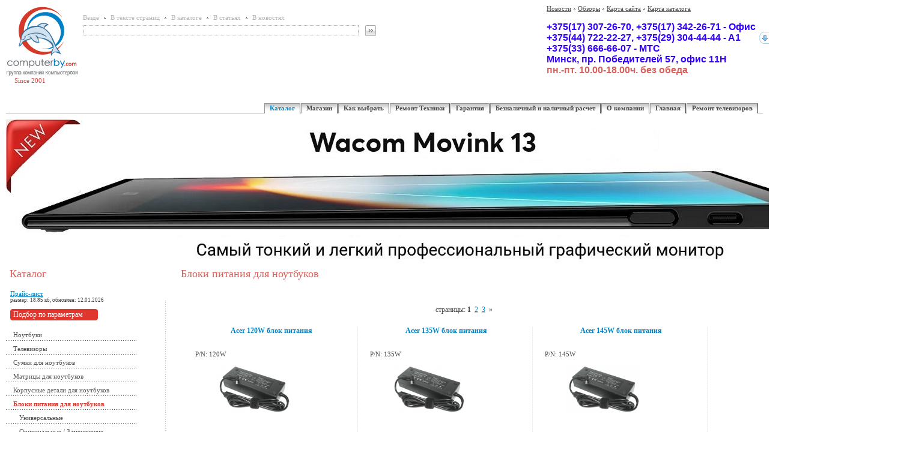

--- FILE ---
content_type: text/html
request_url: https://computerby.com/?set=8&cat=490
body_size: 12989
content:
<!DOCTYPE HTML PUBLIC "-//W3C//DTD HTML 4.01 Transitional//EN"
"http://www.w3.org/TR/html4/loose.dtd">
<html>
<head>
<meta http-equiv="Expires" content="Sun, 01 Feb 2026 04:16:23 +0300">
<meta http-equiv="Content-Type" content="text/html; charset=windows-1251">
<meta name="description" content="Купить в Минске зарядное устройство, блок питания для ноутбука и КПК. Все магазины Минска.">
<meta name="keywords" content="Купить блок питания для ноутбука и КПК карманного компьютера телефона PDA навигатора GPS в Минске">
<meta name="verify-v1" content="hPj7vvapqUDNOfo181KYVwRyL2OD9IVtoesPqbLYGjM=">
<link rel="shortcut icon" type="/testimage/ico" href="/favicon.ico">
<title>Блоки питания для ноутбуков :: computerby.com</title>
<link rel="stylesheet" type="text/css" media="screen" href="/style-min.css">
<link rel="stylesheet" type="text/css" media="print" href="/print.css">
<script type="text/javascript" src="/js/jquery-1.3.2.min.js"></script>
<script type="text/javascript" src="/js/ui.core.js"></script>
<!--<script type="text/javascript" src="/js/effects.drop.js"></script>-->
<script type="text/javascript" src="/js/funcs.js"></script>
<script type="text/javascript" src="/js/JsHttpRequest.js"></script>
<script type="text/javascript">
$.getScript('/js/ticket-min.js');
</script>
</head>
<body >

<div class="main">

	<table class="top-layer full noprint">
		<tr>
			<td>
				<div class="left-logo-search">
		
					<!--Search form-->
					
					<form method="get" action="" name="search">
				    <input type="hidden" name="search_results" value="" />
				    <input type="hidden" name="where" value="all" />
					<div class="searchForm">
						<div class="decor">
							<div class="rounds">
								<div class="logo" style="overflow:visible;"><a href="/" title="Компьютербай"><img src="/images/logo.gif" alt="Компьютербай" /></a><p style="line-height: normal; padding-left: 14px; color: #D7453D;">Since 2001</p></div>
								<div class="params">
									<div class="above"><ul id="slct"><li onclick="document.search.where.value='all'; activate(this,'#DF362D','#b4b4b4');" class="first" title="Везде, кроме серийного номера">Везде</li><li onclick="document.search.where.value='pages'; activate(this,'#DF362D','#b4b4b4');" class="" title="поиск в тексте страниц">В тексте страниц</li><li onclick="document.search.where.value='catalog'; activate(this,'#DF362D','#b4b4b4');" class="" title="поиск в каталоге, текстах каталога">В каталоге</li><li onclick="document.search.where.value='articles'; activate(this,'#DF362D','#b4b4b4');" class="" title="поиск в текстах статей">В статьях</li><li onclick="document.search.where.value='news'; activate(this,'#DF362D','#b4b4b4');" class="" title="поиск в текстах новостей">В новостях</li></ul></div>
									<div class="inputs"><div class="iTxt"><input type="text" name="ss" value="" /></div><input type="submit" class="subm" name="f" value="" />
									</div>
									<!--<div class="below"><a href="/?search_results">Подбор товара по параметрам</a></div>-->
								</div>
							</div>
						</div>
					</div>
					</form>
				</div>
			</td>
			
			<td>
				<div class="essent">
					<span id="open" class="instr open">&nbsp;</span>
				<!--Essentials-->
				<div class="pHolder" id="eP">
					<div class="entr">
						<span id="close" class="instr close">&nbsp;</span>
						<div id="msg">&nbsp;</div>
						<div class="blank">&nbsp;</div>
						<form method="post" action="/" name="user">
						<div class="iTxt"><input type="text" name="lgn" value="логин" onfocus="if(this.value=='логин') this.value=''" onblur="if(this.value=='') this.value='логин'" /></div>
						<div class="iTxt"><input type="text" name="psw" value="пароль" onfocus="if(this.value=='пароль') this.value=''" onblur="if(this.value=='') this.value='пароль'" /></div><span class="instr com" id="butcont" onclick="do_quest('reg'); return false;">&nbsp;</span>						</form>
						<p class="reg" id="reg">&nbsp;</p>
					</div>
				</div>
				
				<div>
					<!-- Alone pages navigation -->
					<div id="alonePages">
						<ul><li class="first"><a href="/?set=9">Новости</a></li><li ><a href="/?set=12">Обзоры</a></li><li ><a href="/?set=10">Карта сайта</a></li><li ><a href="/?set=11">Карта каталога</a></li></ul>					</div>
					<div class="phones"><p>
<!--[if gte mso 9]><xml>
<o:OfficeDocumentSettings>
<o:AllowPNG/>
</o:OfficeDocumentSettings>
</xml><![endif]--><font size="3" color="#3300ff">+375(17) 307-26-70, </font><font size="3" color="#3300ff"><font size="3" color="#3300ff">+375(17) </font>342-26-71 - Офис</font><br />
</p>
<p>
<font size="3" color="#3300ff">
+375(44) 722-22-27, +375(29) 304-44-44 - A1<br />
+375(33) 666-66-07 - MTC&nbsp; </font>
</p>
<p>
<font size="3" color="#3300ff">Минск, пр. Победителей 57, офис 11Н</font>
</p>
<p>
                                            <span><font size="3"><strong>пн.-пт. 10.00-18.00ч. без обеда<br />
</strong></font></span>
</p>
<p>
&nbsp;
</p>
<font size="3" color="#3300ff"></font>
<div align="left">
<font size="3"><strong><font face="times new roman,times">
<span class="full">
</span>
</font></strong></font>
</div>
&nbsp;<!--[if gte mso 9]><xml>
<w:WordDocument>
<w:View>Normal</w:View>
<w:Zoom>0</w:Zoom>
<w:TrackMoves/>
<w:TrackFormatting/>
<w:PunctuationKerning/>
<w:ValidateAgainstSchemas/>
<w:SaveIfXMLInvalid>false</w:SaveIfXMLInvalid>
<w:IgnoreMixedContent>false</w:IgnoreMixedContent>
<w:AlwaysShowPlaceholderText>false</w:AlwaysShowPlaceholderText>
<w:DoNotPromoteQF/>
<w:LidThemeOther>RU</w:LidThemeOther>
<w:LidThemeAsian>X-NONE</w:LidThemeAsian>
<w:LidThemeComplexScript>X-NONE</w:LidThemeComplexScript>
<w:Compatibility>
<w:BreakWrappedTables/>
<w:SnapToGridInCell/>
<w:WrapTextWithPunct/>
<w:UseAsianBreakRules/>
<w:DontGrowAutofit/>
<w:SplitPgBreakAndParaMark/>
<w:EnableOpenTypeKerning/>
<w:DontFlipMirrorIndents/>
<w:OverrideTableStyleHps/>
</w:Compatibility>
<m:mathPr>
<m:mathFont m:val="Cambria Math"/>
<m:brkBin m:val="before"/>
<m:brkBinSub m:val="--"/>
<m:smallFrac m:val="off"/>
<m:dispDef/>
<m:lMargin m:val="0"/>
<m:rMargin m:val="0"/>
<m:defJc m:val="centerGroup"/>
<m:wrapIndent m:val="1440"/>
<m:intLim m:val="subSup"/>
<m:naryLim m:val="undOvr"/>
</m:mathPr></w:WordDocument>
</xml><![endif]--><!--[if gte mso 9]><xml>
<w:LatentStyles DefLockedState="false" DefUnhideWhenUsed="false"
DefSemiHidden="false" DefQFormat="false" DefPriority="99"
LatentStyleCount="371">
<w:LsdException Locked="false" Priority="0" QFormat="true" Name="Normal"/>
<w:LsdException Locked="false" Priority="9" QFormat="true" Name="heading 1"/>
<w:LsdException Locked="false" Priority="9" SemiHidden="true"
UnhideWhenUsed="true" QFormat="true" Name="heading 2"/>
<w:LsdException Locked="false" Priority="9" SemiHidden="true"
UnhideWhenUsed="true" QFormat="true" Name="heading 3"/>
<w:LsdException Locked="false" Priority="9" SemiHidden="true"
UnhideWhenUsed="true" QFormat="true" Name="heading 4"/>
<w:LsdException Locked="false" Priority="9" SemiHidden="true"
UnhideWhenUsed="true" QFormat="true" Name="heading 5"/>
<w:LsdException Locked="false" Priority="9" SemiHidden="true"
UnhideWhenUsed="true" QFormat="true" Name="heading 6"/>
<w:LsdException Locked="false" Priority="9" SemiHidden="true"
UnhideWhenUsed="true" QFormat="true" Name="heading 7"/>
<w:LsdException Locked="false" Priority="9" SemiHidden="true"
UnhideWhenUsed="true" QFormat="true" Name="heading 8"/>
<w:LsdException Locked="false" Priority="9" SemiHidden="true"
UnhideWhenUsed="true" QFormat="true" Name="heading 9"/>
<w:LsdException Locked="false" SemiHidden="true" UnhideWhenUsed="true"
Name="index 1"/>
<w:LsdException Locked="false" SemiHidden="true" UnhideWhenUsed="true"
Name="index 2"/>
<w:LsdException Locked="false" SemiHidden="true" UnhideWhenUsed="true"
Name="index 3"/>
<w:LsdException Locked="false" SemiHidden="true" UnhideWhenUsed="true"
Name="index 4"/>
<w:LsdException Locked="false" SemiHidden="true" UnhideWhenUsed="true"
Name="index 5"/>
<w:LsdException Locked="false" SemiHidden="true" UnhideWhenUsed="true"
Name="index 6"/>
<w:LsdException Locked="false" SemiHidden="true" UnhideWhenUsed="true"
Name="index 7"/>
<w:LsdException Locked="false" SemiHidden="true" UnhideWhenUsed="true"
Name="index 8"/>
<w:LsdException Locked="false" SemiHidden="true" UnhideWhenUsed="true"
Name="index 9"/>
<w:LsdException Locked="false" Priority="39" SemiHidden="true"
UnhideWhenUsed="true" Name="toc 1"/>
<w:LsdException Locked="false" Priority="39" SemiHidden="true"
UnhideWhenUsed="true" Name="toc 2"/>
<w:LsdException Locked="false" Priority="39" SemiHidden="true"
UnhideWhenUsed="true" Name="toc 3"/>
<w:LsdException Locked="false" Priority="39" SemiHidden="true"
UnhideWhenUsed="true" Name="toc 4"/>
<w:LsdException Locked="false" Priority="39" SemiHidden="true"
UnhideWhenUsed="true" Name="toc 5"/>
<w:LsdException Locked="false" Priority="39" SemiHidden="true"
UnhideWhenUsed="true" Name="toc 6"/>
<w:LsdException Locked="false" Priority="39" SemiHidden="true"
UnhideWhenUsed="true" Name="toc 7"/>
<w:LsdException Locked="false" Priority="39" SemiHidden="true"
UnhideWhenUsed="true" Name="toc 8"/>
<w:LsdException Locked="false" Priority="39" SemiHidden="true"
UnhideWhenUsed="true" Name="toc 9"/>
<w:LsdException Locked="false" SemiHidden="true" UnhideWhenUsed="true"
Name="Normal Indent"/>
<w:LsdException Locked="false" SemiHidden="true" UnhideWhenUsed="true"
Name="footnote text"/>
<w:LsdException Locked="false" SemiHidden="true" UnhideWhenUsed="true"
Name="annotation text"/>
<w:LsdException Locked="false" SemiHidden="true" UnhideWhenUsed="true"
Name="header"/>
<w:LsdException Locked="false" SemiHidden="true" UnhideWhenUsed="true"
Name="footer"/>
<w:LsdException Locked="false" SemiHidden="true" UnhideWhenUsed="true"
Name="index heading"/>
<w:LsdException Locked="false" Priority="35" SemiHidden="true"
UnhideWhenUsed="true" QFormat="true" Name="caption"/>
<w:LsdException Locked="false" SemiHidden="true" UnhideWhenUsed="true"
Name="table of figures"/>
<w:LsdException Locked="false" SemiHidden="true" UnhideWhenUsed="true"
Name="envelope address"/>
<w:LsdException Locked="false" SemiHidden="true" UnhideWhenUsed="true"
Name="envelope return"/>
<w:LsdException Locked="false" SemiHidden="true" UnhideWhenUsed="true"
Name="footnote reference"/>
<w:LsdException Locked="false" SemiHidden="true" UnhideWhenUsed="true"
Name="annotation reference"/>
<w:LsdException Locked="false" SemiHidden="true" UnhideWhenUsed="true"
Name="line number"/>
<w:LsdException Locked="false" SemiHidden="true" UnhideWhenUsed="true"
Name="page number"/>
<w:LsdException Locked="false" SemiHidden="true" UnhideWhenUsed="true"
Name="endnote reference"/>
<w:LsdException Locked="false" SemiHidden="true" UnhideWhenUsed="true"
Name="endnote text"/>
<w:LsdException Locked="false" SemiHidden="true" UnhideWhenUsed="true"
Name="table of authorities"/>
<w:LsdException Locked="false" SemiHidden="true" UnhideWhenUsed="true"
Name="macro"/>
<w:LsdException Locked="false" SemiHidden="true" UnhideWhenUsed="true"
Name="toa heading"/>
<w:LsdException Locked="false" SemiHidden="true" UnhideWhenUsed="true"
Name="List"/>
<w:LsdException Locked="false" SemiHidden="true" UnhideWhenUsed="true"
Name="List Bullet"/>
<w:LsdException Locked="false" SemiHidden="true" UnhideWhenUsed="true"
Name="List Number"/>
<w:LsdException Locked="false" SemiHidden="true" UnhideWhenUsed="true"
Name="List 2"/>
<w:LsdException Locked="false" SemiHidden="true" UnhideWhenUsed="true"
Name="List 3"/>
<w:LsdException Locked="false" SemiHidden="true" UnhideWhenUsed="true"
Name="List 4"/>
<w:LsdException Locked="false" SemiHidden="true" UnhideWhenUsed="true"
Name="List 5"/>
<w:LsdException Locked="false" SemiHidden="true" UnhideWhenUsed="true"
Name="List Bullet 2"/>
<w:LsdException Locked="false" SemiHidden="true" UnhideWhenUsed="true"
Name="List Bullet 3"/>
<w:LsdException Locked="false" SemiHidden="true" UnhideWhenUsed="true"
Name="List Bullet 4"/>
<w:LsdException Locked="false" SemiHidden="true" UnhideWhenUsed="true"
Name="List Bullet 5"/>
<w:LsdException Locked="false" SemiHidden="true" UnhideWhenUsed="true"
Name="List Number 2"/>
<w:LsdException Locked="false" SemiHidden="true" UnhideWhenUsed="true"
Name="List Number 3"/>
<w:LsdException Locked="false" SemiHidden="true" UnhideWhenUsed="true"
Name="List Number 4"/>
<w:LsdException Locked="false" SemiHidden="true" UnhideWhenUsed="true"
Name="List Number 5"/>
<w:LsdException Locked="false" Priority="10" QFormat="true" Name="Title"/>
<w:LsdException Locked="false" SemiHidden="true" UnhideWhenUsed="true"
Name="Closing"/>
<w:LsdException Locked="false" SemiHidden="true" UnhideWhenUsed="true"
Name="Signature"/>
<w:LsdException Locked="false" Priority="1" SemiHidden="true"
UnhideWhenUsed="true" Name="Default Paragraph Font"/>
<w:LsdException Locked="false" SemiHidden="true" UnhideWhenUsed="true"
Name="Body Text"/>
<w:LsdException Locked="false" SemiHidden="true" UnhideWhenUsed="true"
Name="Body Text Indent"/>
<w:LsdException Locked="false" SemiHidden="true" UnhideWhenUsed="true"
Name="List Continue"/>
<w:LsdException Locked="false" SemiHidden="true" UnhideWhenUsed="true"
Name="List Continue 2"/>
<w:LsdException Locked="false" SemiHidden="true" UnhideWhenUsed="true"
Name="List Continue 3"/>
<w:LsdException Locked="false" SemiHidden="true" UnhideWhenUsed="true"
Name="List Continue 4"/>
<w:LsdException Locked="false" SemiHidden="true" UnhideWhenUsed="true"
Name="List Continue 5"/>
<w:LsdException Locked="false" SemiHidden="true" UnhideWhenUsed="true"
Name="Message Header"/>
<w:LsdException Locked="false" Priority="11" QFormat="true" Name="Subtitle"/>
<w:LsdException Locked="false" SemiHidden="true" UnhideWhenUsed="true"
Name="Salutation"/>
<w:LsdException Locked="false" SemiHidden="true" UnhideWhenUsed="true"
Name="Date"/>
<w:LsdException Locked="false" SemiHidden="true" UnhideWhenUsed="true"
Name="Body Text First Indent"/>
<w:LsdException Locked="false" SemiHidden="true" UnhideWhenUsed="true"
Name="Body Text First Indent 2"/>
<w:LsdException Locked="false" SemiHidden="true" UnhideWhenUsed="true"
Name="Note Heading"/>
<w:LsdException Locked="false" SemiHidden="true" UnhideWhenUsed="true"
Name="Body Text 2"/>
<w:LsdException Locked="false" SemiHidden="true" UnhideWhenUsed="true"
Name="Body Text 3"/>
<w:LsdException Locked="false" SemiHidden="true" UnhideWhenUsed="true"
Name="Body Text Indent 2"/>
<w:LsdException Locked="false" SemiHidden="true" UnhideWhenUsed="true"
Name="Body Text Indent 3"/>
<w:LsdException Locked="false" SemiHidden="true" UnhideWhenUsed="true"
Name="Block Text"/>
<w:LsdException Locked="false" SemiHidden="true" UnhideWhenUsed="true"
Name="Hyperlink"/>
<w:LsdException Locked="false" SemiHidden="true" UnhideWhenUsed="true"
Name="FollowedHyperlink"/>
<w:LsdException Locked="false" Priority="22" QFormat="true" Name="Strong"/>
<w:LsdException Locked="false" Priority="20" QFormat="true" Name="Emphasis"/>
<w:LsdException Locked="false" SemiHidden="true" UnhideWhenUsed="true"
Name="Document Map"/>
<w:LsdException Locked="false" SemiHidden="true" UnhideWhenUsed="true"
Name="Plain Text"/>
<w:LsdException Locked="false" SemiHidden="true" UnhideWhenUsed="true"
Name="E-mail Signature"/>
<w:LsdException Locked="false" SemiHidden="true" UnhideWhenUsed="true"
Name="HTML Top of Form"/>
<w:LsdException Locked="false" SemiHidden="true" UnhideWhenUsed="true"
Name="HTML Bottom of Form"/>
<w:LsdException Locked="false" SemiHidden="true" UnhideWhenUsed="true"
Name="Normal (Web)"/>
<w:LsdException Locked="false" SemiHidden="true" UnhideWhenUsed="true"
Name="HTML Acronym"/>
<w:LsdException Locked="false" SemiHidden="true" UnhideWhenUsed="true"
Name="HTML Address"/>
<w:LsdException Locked="false" SemiHidden="true" UnhideWhenUsed="true"
Name="HTML Cite"/>
<w:LsdException Locked="false" SemiHidden="true" UnhideWhenUsed="true"
Name="HTML Code"/>
<w:LsdException Locked="false" SemiHidden="true" UnhideWhenUsed="true"
Name="HTML Definition"/>
<w:LsdException Locked="false" SemiHidden="true" UnhideWhenUsed="true"
Name="HTML Keyboard"/>
<w:LsdException Locked="false" SemiHidden="true" UnhideWhenUsed="true"
Name="HTML Preformatted"/>
<w:LsdException Locked="false" SemiHidden="true" UnhideWhenUsed="true"
Name="HTML Sample"/>
<w:LsdException Locked="false" SemiHidden="true" UnhideWhenUsed="true"
Name="HTML Typewriter"/>
<w:LsdException Locked="false" SemiHidden="true" UnhideWhenUsed="true"
Name="HTML Variable"/>
<w:LsdException Locked="false" SemiHidden="true" UnhideWhenUsed="true"
Name="Normal Table"/>
<w:LsdException Locked="false" SemiHidden="true" UnhideWhenUsed="true"
Name="annotation subject"/>
<w:LsdException Locked="false" SemiHidden="true" UnhideWhenUsed="true"
Name="No List"/>
<w:LsdException Locked="false" SemiHidden="true" UnhideWhenUsed="true"
Name="Outline List 1"/>
<w:LsdException Locked="false" SemiHidden="true" UnhideWhenUsed="true"
Name="Outline List 2"/>
<w:LsdException Locked="false" SemiHidden="true" UnhideWhenUsed="true"
Name="Outline List 3"/>
<w:LsdException Locked="false" SemiHidden="true" UnhideWhenUsed="true"
Name="Table Simple 1"/>
<w:LsdException Locked="false" SemiHidden="true" UnhideWhenUsed="true"
Name="Table Simple 2"/>
<w:LsdException Locked="false" SemiHidden="true" UnhideWhenUsed="true"
Name="Table Simple 3"/>
<w:LsdException Locked="false" SemiHidden="true" UnhideWhenUsed="true"
Name="Table Classic 1"/>
<w:LsdException Locked="false" SemiHidden="true" UnhideWhenUsed="true"
Name="Table Classic 2"/>
<w:LsdException Locked="false" SemiHidden="true" UnhideWhenUsed="true"
Name="Table Classic 3"/>
<w:LsdException Locked="false" SemiHidden="true" UnhideWhenUsed="true"
Name="Table Classic 4"/>
<w:LsdException Locked="false" SemiHidden="true" UnhideWhenUsed="true"
Name="Table Colorful 1"/>
<w:LsdException Locked="false" SemiHidden="true" UnhideWhenUsed="true"
Name="Table Colorful 2"/>
<w:LsdException Locked="false" SemiHidden="true" UnhideWhenUsed="true"
Name="Table Colorful 3"/>
<w:LsdException Locked="false" SemiHidden="true" UnhideWhenUsed="true"
Name="Table Columns 1"/>
<w:LsdException Locked="false" SemiHidden="true" UnhideWhenUsed="true"
Name="Table Columns 2"/>
<w:LsdException Locked="false" SemiHidden="true" UnhideWhenUsed="true"
Name="Table Columns 3"/>
<w:LsdException Locked="false" SemiHidden="true" UnhideWhenUsed="true"
Name="Table Columns 4"/>
<w:LsdException Locked="false" SemiHidden="true" UnhideWhenUsed="true"
Name="Table Columns 5"/>
<w:LsdException Locked="false" SemiHidden="true" UnhideWhenUsed="true"
Name="Table Grid 1"/>
<w:LsdException Locked="false" SemiHidden="true" UnhideWhenUsed="true"
Name="Table Grid 2"/>
<w:LsdException Locked="false" SemiHidden="true" UnhideWhenUsed="true"
Name="Table Grid 3"/>
<w:LsdException Locked="false" SemiHidden="true" UnhideWhenUsed="true"
Name="Table Grid 4"/>
<w:LsdException Locked="false" SemiHidden="true" UnhideWhenUsed="true"
Name="Table Grid 5"/>
<w:LsdException Locked="false" SemiHidden="true" UnhideWhenUsed="true"
Name="Table Grid 6"/>
<w:LsdException Locked="false" SemiHidden="true" UnhideWhenUsed="true"
Name="Table Grid 7"/>
<w:LsdException Locked="false" SemiHidden="true" UnhideWhenUsed="true"
Name="Table Grid 8"/>
<w:LsdException Locked="false" SemiHidden="true" UnhideWhenUsed="true"
Name="Table List 1"/>
<w:LsdException Locked="false" SemiHidden="true" UnhideWhenUsed="true"
Name="Table List 2"/>
<w:LsdException Locked="false" SemiHidden="true" UnhideWhenUsed="true"
Name="Table List 3"/>
<w:LsdException Locked="false" SemiHidden="true" UnhideWhenUsed="true"
Name="Table List 4"/>
<w:LsdException Locked="false" SemiHidden="true" UnhideWhenUsed="true"
Name="Table List 5"/>
<w:LsdException Locked="false" SemiHidden="true" UnhideWhenUsed="true"
Name="Table List 6"/>
<w:LsdException Locked="false" SemiHidden="true" UnhideWhenUsed="true"
Name="Table List 7"/>
<w:LsdException Locked="false" SemiHidden="true" UnhideWhenUsed="true"
Name="Table List 8"/>
<w:LsdException Locked="false" SemiHidden="true" UnhideWhenUsed="true"
Name="Table 3D effects 1"/>
<w:LsdException Locked="false" SemiHidden="true" UnhideWhenUsed="true"
Name="Table 3D effects 2"/>
<w:LsdException Locked="false" SemiHidden="true" UnhideWhenUsed="true"
Name="Table 3D effects 3"/>
<w:LsdException Locked="false" SemiHidden="true" UnhideWhenUsed="true"
Name="Table Contemporary"/>
<w:LsdException Locked="false" SemiHidden="true" UnhideWhenUsed="true"
Name="Table Elegant"/>
<w:LsdException Locked="false" SemiHidden="true" UnhideWhenUsed="true"
Name="Table Professional"/>
<w:LsdException Locked="false" SemiHidden="true" UnhideWhenUsed="true"
Name="Table Subtle 1"/>
<w:LsdException Locked="false" SemiHidden="true" UnhideWhenUsed="true"
Name="Table Subtle 2"/>
<w:LsdException Locked="false" SemiHidden="true" UnhideWhenUsed="true"
Name="Table Web 1"/>
<w:LsdException Locked="false" SemiHidden="true" UnhideWhenUsed="true"
Name="Table Web 2"/>
<w:LsdException Locked="false" SemiHidden="true" UnhideWhenUsed="true"
Name="Table Web 3"/>
<w:LsdException Locked="false" SemiHidden="true" UnhideWhenUsed="true"
Name="Balloon Text"/>
<w:LsdException Locked="false" Priority="39" Name="Table Grid"/>
<w:LsdException Locked="false" SemiHidden="true" UnhideWhenUsed="true"
Name="Table Theme"/>
<w:LsdException Locked="false" SemiHidden="true" Name="Placeholder Text"/>
<w:LsdException Locked="false" Priority="1" QFormat="true" Name="No Spacing"/>
<w:LsdException Locked="false" Priority="60" Name="Light Shading"/>
<w:LsdException Locked="false" Priority="61" Name="Light List"/>
<w:LsdException Locked="false" Priority="62" Name="Light Grid"/>
<w:LsdException Locked="false" Priority="63" Name="Medium Shading 1"/>
<w:LsdException Locked="false" Priority="64" Name="Medium Shading 2"/>
<w:LsdException Locked="false" Priority="65" Name="Medium List 1"/>
<w:LsdException Locked="false" Priority="66" Name="Medium List 2"/>
<w:LsdException Locked="false" Priority="67" Name="Medium Grid 1"/>
<w:LsdException Locked="false" Priority="68" Name="Medium Grid 2"/>
<w:LsdException Locked="false" Priority="69" Name="Medium Grid 3"/>
<w:LsdException Locked="false" Priority="70" Name="Dark List"/>
<w:LsdException Locked="false" Priority="71" Name="Colorful Shading"/>
<w:LsdException Locked="false" Priority="72" Name="Colorful List"/>
<w:LsdException Locked="false" Priority="73" Name="Colorful Grid"/>
<w:LsdException Locked="false" Priority="60" Name="Light Shading Accent 1"/>
<w:LsdException Locked="false" Priority="61" Name="Light List Accent 1"/>
<w:LsdException Locked="false" Priority="62" Name="Light Grid Accent 1"/>
<w:LsdException Locked="false" Priority="63" Name="Medium Shading 1 Accent 1"/>
<w:LsdException Locked="false" Priority="64" Name="Medium Shading 2 Accent 1"/>
<w:LsdException Locked="false" Priority="65" Name="Medium List 1 Accent 1"/>
<w:LsdException Locked="false" SemiHidden="true" Name="Revision"/>
<w:LsdException Locked="false" Priority="34" QFormat="true"
Name="List Paragraph"/>
<w:LsdException Locked="false" Priority="29" QFormat="true" Name="Quote"/>
<w:LsdException Locked="false" Priority="30" QFormat="true"
Name="Intense Quote"/>
<w:LsdException Locked="false" Priority="66" Name="Medium List 2 Accent 1"/>
<w:LsdException Locked="false" Priority="67" Name="Medium Grid 1 Accent 1"/>
<w:LsdException Locked="false" Priority="68" Name="Medium Grid 2 Accent 1"/>
<w:LsdException Locked="false" Priority="69" Name="Medium Grid 3 Accent 1"/>
<w:LsdException Locked="false" Priority="70" Name="Dark List Accent 1"/>
<w:LsdException Locked="false" Priority="71" Name="Colorful Shading Accent 1"/>
<w:LsdException Locked="false" Priority="72" Name="Colorful List Accent 1"/>
<w:LsdException Locked="false" Priority="73" Name="Colorful Grid Accent 1"/>
<w:LsdException Locked="false" Priority="60" Name="Light Shading Accent 2"/>
<w:LsdException Locked="false" Priority="61" Name="Light List Accent 2"/>
<w:LsdException Locked="false" Priority="62" Name="Light Grid Accent 2"/>
<w:LsdException Locked="false" Priority="63" Name="Medium Shading 1 Accent 2"/>
<w:LsdException Locked="false" Priority="64" Name="Medium Shading 2 Accent 2"/>
<w:LsdException Locked="false" Priority="65" Name="Medium List 1 Accent 2"/>
<w:LsdException Locked="false" Priority="66" Name="Medium List 2 Accent 2"/>
<w:LsdException Locked="false" Priority="67" Name="Medium Grid 1 Accent 2"/>
<w:LsdException Locked="false" Priority="68" Name="Medium Grid 2 Accent 2"/>
<w:LsdException Locked="false" Priority="69" Name="Medium Grid 3 Accent 2"/>
<w:LsdException Locked="false" Priority="70" Name="Dark List Accent 2"/>
<w:LsdException Locked="false" Priority="71" Name="Colorful Shading Accent 2"/>
<w:LsdException Locked="false" Priority="72" Name="Colorful List Accent 2"/>
<w:LsdException Locked="false" Priority="73" Name="Colorful Grid Accent 2"/>
<w:LsdException Locked="false" Priority="60" Name="Light Shading Accent 3"/>
<w:LsdException Locked="false" Priority="61" Name="Light List Accent 3"/>
<w:LsdException Locked="false" Priority="62" Name="Light Grid Accent 3"/>
<w:LsdException Locked="false" Priority="63" Name="Medium Shading 1 Accent 3"/>
<w:LsdException Locked="false" Priority="64" Name="Medium Shading 2 Accent 3"/>
<w:LsdException Locked="false" Priority="65" Name="Medium List 1 Accent 3"/>
<w:LsdException Locked="false" Priority="66" Name="Medium List 2 Accent 3"/>
<w:LsdException Locked="false" Priority="67" Name="Medium Grid 1 Accent 3"/>
<w:LsdException Locked="false" Priority="68" Name="Medium Grid 2 Accent 3"/>
<w:LsdException Locked="false" Priority="69" Name="Medium Grid 3 Accent 3"/>
<w:LsdException Locked="false" Priority="70" Name="Dark List Accent 3"/>
<w:LsdException Locked="false" Priority="71" Name="Colorful Shading Accent 3"/>
<w:LsdException Locked="false" Priority="72" Name="Colorful List Accent 3"/>
<w:LsdException Locked="false" Priority="73" Name="Colorful Grid Accent 3"/>
<w:LsdException Locked="false" Priority="60" Name="Light Shading Accent 4"/>
<w:LsdException Locked="false" Priority="61" Name="Light List Accent 4"/>
<w:LsdException Locked="false" Priority="62" Name="Light Grid Accent 4"/>
<w:LsdException Locked="false" Priority="63" Name="Medium Shading 1 Accent 4"/>
<w:LsdException Locked="false" Priority="64" Name="Medium Shading 2 Accent 4"/>
<w:LsdException Locked="false" Priority="65" Name="Medium List 1 Accent 4"/>
<w:LsdException Locked="false" Priority="66" Name="Medium List 2 Accent 4"/>
<w:LsdException Locked="false" Priority="67" Name="Medium Grid 1 Accent 4"/>
<w:LsdException Locked="false" Priority="68" Name="Medium Grid 2 Accent 4"/>
<w:LsdException Locked="false" Priority="69" Name="Medium Grid 3 Accent 4"/>
<w:LsdException Locked="false" Priority="70" Name="Dark List Accent 4"/>
<w:LsdException Locked="false" Priority="71" Name="Colorful Shading Accent 4"/>
<w:LsdException Locked="false" Priority="72" Name="Colorful List Accent 4"/>
<w:LsdException Locked="false" Priority="73" Name="Colorful Grid Accent 4"/>
<w:LsdException Locked="false" Priority="60" Name="Light Shading Accent 5"/>
<w:LsdException Locked="false" Priority="61" Name="Light List Accent 5"/>
<w:LsdException Locked="false" Priority="62" Name="Light Grid Accent 5"/>
<w:LsdException Locked="false" Priority="63" Name="Medium Shading 1 Accent 5"/>
<w:LsdException Locked="false" Priority="64" Name="Medium Shading 2 Accent 5"/>
<w:LsdException Locked="false" Priority="65" Name="Medium List 1 Accent 5"/>
<w:LsdException Locked="false" Priority="66" Name="Medium List 2 Accent 5"/>
<w:LsdException Locked="false" Priority="67" Name="Medium Grid 1 Accent 5"/>
<w:LsdException Locked="false" Priority="68" Name="Medium Grid 2 Accent 5"/>
<w:LsdException Locked="false" Priority="69" Name="Medium Grid 3 Accent 5"/>
<w:LsdException Locked="false" Priority="70" Name="Dark List Accent 5"/>
<w:LsdException Locked="false" Priority="71" Name="Colorful Shading Accent 5"/>
<w:LsdException Locked="false" Priority="72" Name="Colorful List Accent 5"/>
<w:LsdException Locked="false" Priority="73" Name="Colorful Grid Accent 5"/>
<w:LsdException Locked="false" Priority="60" Name="Light Shading Accent 6"/>
<w:LsdException Locked="false" Priority="61" Name="Light List Accent 6"/>
<w:LsdException Locked="false" Priority="62" Name="Light Grid Accent 6"/>
<w:LsdException Locked="false" Priority="63" Name="Medium Shading 1 Accent 6"/>
<w:LsdException Locked="false" Priority="64" Name="Medium Shading 2 Accent 6"/>
<w:LsdException Locked="false" Priority="65" Name="Medium List 1 Accent 6"/>
<w:LsdException Locked="false" Priority="66" Name="Medium List 2 Accent 6"/>
<w:LsdException Locked="false" Priority="67" Name="Medium Grid 1 Accent 6"/>
<w:LsdException Locked="false" Priority="68" Name="Medium Grid 2 Accent 6"/>
<w:LsdException Locked="false" Priority="69" Name="Medium Grid 3 Accent 6"/>
<w:LsdException Locked="false" Priority="70" Name="Dark List Accent 6"/>
<w:LsdException Locked="false" Priority="71" Name="Colorful Shading Accent 6"/>
<w:LsdException Locked="false" Priority="72" Name="Colorful List Accent 6"/>
<w:LsdException Locked="false" Priority="73" Name="Colorful Grid Accent 6"/>
<w:LsdException Locked="false" Priority="19" QFormat="true"
Name="Subtle Emphasis"/>
<w:LsdException Locked="false" Priority="21" QFormat="true"
Name="Intense Emphasis"/>
<w:LsdException Locked="false" Priority="31" QFormat="true"
Name="Subtle Reference"/>
<w:LsdException Locked="false" Priority="32" QFormat="true"
Name="Intense Reference"/>
<w:LsdException Locked="false" Priority="33" QFormat="true" Name="Book Title"/>
<w:LsdException Locked="false" Priority="37" SemiHidden="true"
UnhideWhenUsed="true" Name="Bibliography"/>
<w:LsdException Locked="false" Priority="39" SemiHidden="true"
UnhideWhenUsed="true" QFormat="true" Name="TOC Heading"/>
<w:LsdException Locked="false" Priority="41" Name="Plain Table 1"/>
<w:LsdException Locked="false" Priority="42" Name="Plain Table 2"/>
<w:LsdException Locked="false" Priority="43" Name="Plain Table 3"/>
<w:LsdException Locked="false" Priority="44" Name="Plain Table 4"/>
<w:LsdException Locked="false" Priority="45" Name="Plain Table 5"/>
<w:LsdException Locked="false" Priority="40" Name="Grid Table Light"/>
<w:LsdException Locked="false" Priority="46" Name="Grid Table 1 Light"/>
<w:LsdException Locked="false" Priority="47" Name="Grid Table 2"/>
<w:LsdException Locked="false" Priority="48" Name="Grid Table 3"/>
<w:LsdException Locked="false" Priority="49" Name="Grid Table 4"/>
<w:LsdException Locked="false" Priority="50" Name="Grid Table 5 Dark"/>
<w:LsdException Locked="false" Priority="51" Name="Grid Table 6 Colorful"/>
<w:LsdException Locked="false" Priority="52" Name="Grid Table 7 Colorful"/>
<w:LsdException Locked="false" Priority="46"
Name="Grid Table 1 Light Accent 1"/>
<w:LsdException Locked="false" Priority="47" Name="Grid Table 2 Accent 1"/>
<w:LsdException Locked="false" Priority="48" Name="Grid Table 3 Accent 1"/>
<w:LsdException Locked="false" Priority="49" Name="Grid Table 4 Accent 1"/>
<w:LsdException Locked="false" Priority="50" Name="Grid Table 5 Dark Accent 1"/>
<w:LsdException Locked="false" Priority="51"
Name="Grid Table 6 Colorful Accent 1"/>
<w:LsdException Locked="false" Priority="52"
Name="Grid Table 7 Colorful Accent 1"/>
<w:LsdException Locked="false" Priority="46"
Name="Grid Table 1 Light Accent 2"/>
<w:LsdException Locked="false" Priority="47" Name="Grid Table 2 Accent 2"/>
<w:LsdException Locked="false" Priority="48" Name="Grid Table 3 Accent 2"/>
<w:LsdException Locked="false" Priority="49" Name="Grid Table 4 Accent 2"/>
<w:LsdException Locked="false" Priority="50" Name="Grid Table 5 Dark Accent 2"/>
<w:LsdException Locked="false" Priority="51"
Name="Grid Table 6 Colorful Accent 2"/>
<w:LsdException Locked="false" Priority="52"
Name="Grid Table 7 Colorful Accent 2"/>
<w:LsdException Locked="false" Priority="46"
Name="Grid Table 1 Light Accent 3"/>
<w:LsdException Locked="false" Priority="47" Name="Grid Table 2 Accent 3"/>
<w:LsdException Locked="false" Priority="48" Name="Grid Table 3 Accent 3"/>
<w:LsdException Locked="false" Priority="49" Name="Grid Table 4 Accent 3"/>
<w:LsdException Locked="false" Priority="50" Name="Grid Table 5 Dark Accent 3"/>
<w:LsdException Locked="false" Priority="51"
Name="Grid Table 6 Colorful Accent 3"/>
<w:LsdException Locked="false" Priority="52"
Name="Grid Table 7 Colorful Accent 3"/>
<w:LsdException Locked="false" Priority="46"
Name="Grid Table 1 Light Accent 4"/>
<w:LsdException Locked="false" Priority="47" Name="Grid Table 2 Accent 4"/>
<w:LsdException Locked="false" Priority="48" Name="Grid Table 3 Accent 4"/>
<w:LsdException Locked="false" Priority="49" Name="Grid Table 4 Accent 4"/>
<w:LsdException Locked="false" Priority="50" Name="Grid Table 5 Dark Accent 4"/>
<w:LsdException Locked="false" Priority="51"
Name="Grid Table 6 Colorful Accent 4"/>
<w:LsdException Locked="false" Priority="52"
Name="Grid Table 7 Colorful Accent 4"/>
<w:LsdException Locked="false" Priority="46"
Name="Grid Table 1 Light Accent 5"/>
<w:LsdException Locked="false" Priority="47" Name="Grid Table 2 Accent 5"/>
<w:LsdException Locked="false" Priority="48" Name="Grid Table 3 Accent 5"/>
<w:LsdException Locked="false" Priority="49" Name="Grid Table 4 Accent 5"/>
<w:LsdException Locked="false" Priority="50" Name="Grid Table 5 Dark Accent 5"/>
<w:LsdException Locked="false" Priority="51"
Name="Grid Table 6 Colorful Accent 5"/>
<w:LsdException Locked="false" Priority="52"
Name="Grid Table 7 Colorful Accent 5"/>
<w:LsdException Locked="false" Priority="46"
Name="Grid Table 1 Light Accent 6"/>
<w:LsdException Locked="false" Priority="47" Name="Grid Table 2 Accent 6"/>
<w:LsdException Locked="false" Priority="48" Name="Grid Table 3 Accent 6"/>
<w:LsdException Locked="false" Priority="49" Name="Grid Table 4 Accent 6"/>
<w:LsdException Locked="false" Priority="50" Name="Grid Table 5 Dark Accent 6"/>
<w:LsdException Locked="false" Priority="51"
Name="Grid Table 6 Colorful Accent 6"/>
<w:LsdException Locked="false" Priority="52"
Name="Grid Table 7 Colorful Accent 6"/>
<w:LsdException Locked="false" Priority="46" Name="List Table 1 Light"/>
<w:LsdException Locked="false" Priority="47" Name="List Table 2"/>
<w:LsdException Locked="false" Priority="48" Name="List Table 3"/>
<w:LsdException Locked="false" Priority="49" Name="List Table 4"/>
<w:LsdException Locked="false" Priority="50" Name="List Table 5 Dark"/>
<w:LsdException Locked="false" Priority="51" Name="List Table 6 Colorful"/>
<w:LsdException Locked="false" Priority="52" Name="List Table 7 Colorful"/>
<w:LsdException Locked="false" Priority="46"
Name="List Table 1 Light Accent 1"/>
<w:LsdException Locked="false" Priority="47" Name="List Table 2 Accent 1"/>
<w:LsdException Locked="false" Priority="48" Name="List Table 3 Accent 1"/>
<w:LsdException Locked="false" Priority="49" Name="List Table 4 Accent 1"/>
<w:LsdException Locked="false" Priority="50" Name="List Table 5 Dark Accent 1"/>
<w:LsdException Locked="false" Priority="51"
Name="List Table 6 Colorful Accent 1"/>
<w:LsdException Locked="false" Priority="52"
Name="List Table 7 Colorful Accent 1"/>
<w:LsdException Locked="false" Priority="46"
Name="List Table 1 Light Accent 2"/>
<w:LsdException Locked="false" Priority="47" Name="List Table 2 Accent 2"/>
<w:LsdException Locked="false" Priority="48" Name="List Table 3 Accent 2"/>
<w:LsdException Locked="false" Priority="49" Name="List Table 4 Accent 2"/>
<w:LsdException Locked="false" Priority="50" Name="List Table 5 Dark Accent 2"/>
<w:LsdException Locked="false" Priority="51"
Name="List Table 6 Colorful Accent 2"/>
<w:LsdException Locked="false" Priority="52"
Name="List Table 7 Colorful Accent 2"/>
<w:LsdException Locked="false" Priority="46"
Name="List Table 1 Light Accent 3"/>
<w:LsdException Locked="false" Priority="47" Name="List Table 2 Accent 3"/>
<w:LsdException Locked="false" Priority="48" Name="List Table 3 Accent 3"/>
<w:LsdException Locked="false" Priority="49" Name="List Table 4 Accent 3"/>
<w:LsdException Locked="false" Priority="50" Name="List Table 5 Dark Accent 3"/>
<w:LsdException Locked="false" Priority="51"
Name="List Table 6 Colorful Accent 3"/>
<w:LsdException Locked="false" Priority="52"
Name="List Table 7 Colorful Accent 3"/>
<w:LsdException Locked="false" Priority="46"
Name="List Table 1 Light Accent 4"/>
<w:LsdException Locked="false" Priority="47" Name="List Table 2 Accent 4"/>
<w:LsdException Locked="false" Priority="48" Name="List Table 3 Accent 4"/>
<w:LsdException Locked="false" Priority="49" Name="List Table 4 Accent 4"/>
<w:LsdException Locked="false" Priority="50" Name="List Table 5 Dark Accent 4"/>
<w:LsdException Locked="false" Priority="51"
Name="List Table 6 Colorful Accent 4"/>
<w:LsdException Locked="false" Priority="52"
Name="List Table 7 Colorful Accent 4"/>
<w:LsdException Locked="false" Priority="46"
Name="List Table 1 Light Accent 5"/>
<w:LsdException Locked="false" Priority="47" Name="List Table 2 Accent 5"/>
<w:LsdException Locked="false" Priority="48" Name="List Table 3 Accent 5"/>
<w:LsdException Locked="false" Priority="49" Name="List Table 4 Accent 5"/>
<w:LsdException Locked="false" Priority="50" Name="List Table 5 Dark Accent 5"/>
<w:LsdException Locked="false" Priority="51"
Name="List Table 6 Colorful Accent 5"/>
<w:LsdException Locked="false" Priority="52"
Name="List Table 7 Colorful Accent 5"/>
<w:LsdException Locked="false" Priority="46"
Name="List Table 1 Light Accent 6"/>
<w:LsdException Locked="false" Priority="47" Name="List Table 2 Accent 6"/>
<w:LsdException Locked="false" Priority="48" Name="List Table 3 Accent 6"/>
<w:LsdException Locked="false" Priority="49" Name="List Table 4 Accent 6"/>
<w:LsdException Locked="false" Priority="50" Name="List Table 5 Dark Accent 6"/>
<w:LsdException Locked="false" Priority="51"
Name="List Table 6 Colorful Accent 6"/>
<w:LsdException Locked="false" Priority="52"
Name="List Table 7 Colorful Accent 6"/>
</w:LatentStyles>
</xml><![endif]--><!--[if gte mso 10]>
<style>
/* Style Definitions */
table.MsoNormalTable
{mso-style-name:"Обычная таблица";
mso-tstyle-rowband-size:0;
mso-tstyle-colband-size:0;
mso-style-noshow:yes;
mso-style-priority:99;
mso-style-parent:"";
mso-padding-alt:0cm 5.4pt 0cm 5.4pt;
mso-para-margin-top:0cm;
mso-para-margin-right:0cm;
mso-para-margin-bottom:8.0pt;
mso-para-margin-left:0cm;
line-height:107%;
mso-pagination:widow-orphan;
font-size:11.0pt;
font-family:"Calibri",sans-serif;
mso-ascii-font-family:Calibri;
mso-ascii-theme-font:minor-latin;
mso-hansi-font-family:Calibri;
mso-hansi-theme-font:minor-latin;
mso-fareast-language:EN-US;}
</style>
<![endif]-->
					</div>
					<div class="clear">&nbsp;</div>
					<!-- Alone pages navigation -->
				</div>
				
			</div>
			</td>
		</tr>
	</table>

<div class="clear">&nbsp;</div>

<div class="mainNav noprint">
	<div class="dCell">
	<ul><li class="active first"><a href="/?set=8">Каталог</a></li><li class=""><a href="/?set=7">Магазин</a></li><li class=""><a href="/?set=13">Как выбрать</a></li><li class=""><a href="/?set=4">Ремонт Техники</a></li><li class=""><a href="/?set=6">Гарантия</a></li><li class=""><a href="/?set=19">Безналичный и наличный расчет</a></li><li class=""><a href="/?set=2">О компании</a></li><li class=""><a href="/?set=1">Главная</a></li><li class=""><a href="/?set=223">Ремонт телевизоров</a></li></ul>	</div>
</div>

<div class="advert-zone"><a href="https://wacom.by/product/%d0%b3%d1%80%d0%b0%d1%84%d0%b8%d1%87%d0%b5%d1%81%d0%ba%d0%b8%d0%b8-%d0%bc%d0%be%d0%bd%d0%b8%d1%82%d0%be%d1%80-wacom-movink-13-dth-135/">
<div style="text-align: center">
<img src="/files/common/movink_dth_135.jpg" alt="Wacom Movink DTH-135" width="1500" height="247" />
</div>
</a> 
</div>
<div class="mainLeft user">
		
		<h1 class="page">Каталог</h1><div style="clear:both;float:left;margin:0 0 10px 7px;"><a href="files/filesources/computerbycom.zip" title="Скачать прайс-лист">Прайс-лист</a><br /><small>размер: 18.85 кб, обновлен: 12.01.2026</small></div><div class="subMenu">
		<div class="to-filter"><a href="/?search_results&level=490">Подбор по параметрам</a></div>
		<div class="clear">&nbsp;</div>
			<ul class="top"><li class="" style="padding-left: 0px;"><a href="/?set=8&cat=1" >Ноутбуки</a></li><li class="" style="padding-left: 0px;"><a href="/?set=8&cat=1376" >Телевизоры</a></li><li class="" style="padding-left: 0px;"><a href="/?set=8&cat=230" >Сумки для ноутбуков</a></li><li class="" style="padding-left: 0px;"><a href="/?set=8&cat=1393" >Матрицы для ноутбуков</a></li><li class="" style="padding-left: 0px;"><a href="/?set=8&cat=2383" >Корпусные детали для ноутбуков</a></li><li class="" style="padding-left: 0px;"><a href="/?set=8&cat=490" class="active">Блоки питания для ноутбуков</a></li><li class="sub" style="padding-left: 10px;"><a href="/?set=8&cat=491" >Универсальные</a></li><li class="sub" style="padding-left: 10px;"><a href="/?set=8&cat=492" >Оригинальные / Заменяющие</a></li><li class="sub" style="padding-left: 10px;"><a href="/?set=8&cat=1682" >Кабели</a></li><li class="" style="padding-left: 0px;"><a href="/?set=8&cat=939" >Аккумуляторы для ноутбуков</a></li><li class="" style="padding-left: 0px;"><a href="/?set=8&cat=139" >Смартфоны</a></li><li class="" style="padding-left: 0px;"><a href="/?set=8&cat=1086" >Планшеты</a></li><li class="" style="padding-left: 0px;"><a href="/?set=8&cat=198" >Кулеры CPU-VGA / Термопаста</a></li><li class="" style="padding-left: 0px;"><a href="/?set=8&cat=24" >Компьютеры / Моноблоки</a></li><li class="" style="padding-left: 0px;"><a href="/?set=8&cat=206" >Вентиляторы и радиаторы</a></li><li class="" style="padding-left: 0px;"><a href="/?set=8&cat=284" >Процессоры</a></li><li class="" style="padding-left: 0px;"><a href="/?set=8&cat=287" >Материнские платы</a></li><li class="" style="padding-left: 0px;"><a href="/?set=8&cat=288" >Оперативная память</a></li><li class="" style="padding-left: 0px;"><a href="/?set=8&cat=254" >Блоки питания</a></li><li class="" style="padding-left: 0px;"><a href="/?set=8&cat=299" >Винчестеры / SSD</a></li><li class="" style="padding-left: 0px;"><a href="/?set=8&cat=255" >Корпуса</a></li><li class="" style="padding-left: 0px;"><a href="/?set=8&cat=306" >Винчестеры и боксы внешние</a></li><li class="" style="padding-left: 0px;"><a href="/?set=8&cat=289" >Видеокарты</a></li><li class="" style="padding-left: 0px;"><a href="/?set=8&cat=307" >Приводы оптические</a></li><li class="" style="padding-left: 0px;"><a href="/?set=8&cat=84" >Мыши / Тачпады</a></li><li class="" style="padding-left: 0px;"><a href="/?set=8&cat=77" >Графические планшеты</a></li><li class="" style="padding-left: 0px;"><a href="/?set=8&cat=83" >Клавиатуры</a></li><li class="" style="padding-left: 0px;"><a href="/?set=8&cat=143" >Мониторы</a></li><li class="" style="padding-left: 0px;"><a href="/?set=8&cat=280" >Принтеры / МФУ</a></li><li class="" style="padding-left: 0px;"><a href="/?set=8&cat=310" >Звуковые карты</a></li><li class="" style="padding-left: 0px;"><a href="/?set=8&cat=311" >Колонки</a></li><li class="" style="padding-left: 0px;"><a href="/?set=8&cat=316" >Наушники / Гарнитура</a></li><li class="" style="padding-left: 0px;"><a href="/?set=8&cat=1291" >Карты памяти</a></li><li class="" style="padding-left: 0px;"><a href="/?set=8&cat=315" >USB Flash накопители</a></li><li class="" style="padding-left: 0px;"><a href="/?set=8&cat=539" >Плоттеры</a></li><li class="" style="padding-left: 0px;"><a href="/?set=8&cat=281" >Сканеры</a></li><li class="" style="padding-left: 0px;"><a href="/?set=8&cat=312" >Сетевое оборудование / Кабель</a></li><li class="" style="padding-left: 0px;"><a href="/?set=8&cat=450" >Картриджи</a></li><li class="" style="padding-left: 0px;"><a href="/?set=8&cat=317" >Web камеры</a></li><li class="" style="padding-left: 0px;"><a href="/?set=8&cat=403" >Источники бесперебойного питания</a></li><li class="" style="padding-left: 0px;"><a href="/?set=8&cat=1134" >Фильтры и Стабилизаторы</a></li><li class="" style="padding-left: 0px;"><a href="/?set=8&cat=663" >Контроллеры</a></li><li class="" style="padding-left: 0px;"><a href="/?set=8&cat=1737" >IP камеры</a></li><li class="" style="padding-left: 0px;"><a href="/?set=8&cat=468" >Проекторы</a></li><li class="" style="padding-left: 0px;"><a href="/?set=8&cat=63" >Антивирусы</a></li><li class="" style="padding-left: 0px;"><a href="/?set=8&cat=846" >Программное обеспечение</a></li><li class="" style="padding-left: 0px;"><a href="/?set=8&cat=1105" >Серверы</a></li><li class="" style="padding-left: 0px;"><a href="/?set=8&cat=1683" >Чистящие средства</a></li><li class="" style="padding-left: 0px;"><a href="/?set=8&cat=1972" >Экшн-камеры</a></li><li class="" style="padding-left: 0px;"><a href="/?set=8&cat=1996" >USB концентраторы (HUB)</a></li><li class="" style="padding-left: 0px;"><a href="/?set=8&cat=2223" >Услуги сервисного отдела</a></li></ul>
			
		</div>
	</div><div class="mainRight user">
		<h1 class="page block">Блоки питания для ноутбуков</h1><div class="contentUsual"><p>&nbsp;</p></div><div class="dotted models"><p class="more">Страницы: <a href="/?set=8&cat=490&shfr=0" class="active">1</a><a href="/?set=8&cat=490&shfr=30" >2</a><a href="/?set=8&cat=490&shfr=60" >3</a>&raquo;</p><ul class="listing"><li ><div class="white"><h2><a href="/?set=8&cat=1675&item=7826" title="Подробнее о &laquo;Acer 120W блок питания&raquo;">Acer 120W блок питания</a></h2><h3>P/N: 120W</h3><div class="img"><a href="/?set=8&cat=1675&item=7826" title="Подробнее о &laquo;Acer 120W блок питания&raquo;"><img src="/files/cats_picts_490/medium/5650bc9223847f727b98a823153cff30_acer_120w_blok_pitanija_dlja_noytbyka.jpg" /></a></div><div class="icons"></div><div class="price">80 руб.</div><div class="shortDesc">Блок питания для ноутбука, 19V, 6.3A, 120W, 5.5mm. x 1.7mm. <a href="/?set=8&cat=1675&item=7826" title="Подробнее о &laquo;Acer 120W блок питания&raquo;">...</a></div><div class="orderLink"><a href="#" title="Добавить в корзину" onclick="window.open('includes/basket.php?add_item=7826', 'basket', 'resizable,scrollbars,width=700,height=400'); return false;">оставить заявку</a></div></div></li><li ><div class="white"><h2><a href="/?set=8&cat=1675&item=7827" title="Подробнее о &laquo;Acer 135W блок питания&raquo;">Acer 135W блок питания</a></h2><h3>P/N: 135W</h3><div class="img"><a href="/?set=8&cat=1675&item=7827" title="Подробнее о &laquo;Acer 135W блок питания&raquo;"><img src="/files/cats_picts_490/medium/c_5650bc9223847f727b98a823153cff30_acer_120w_blok_pitanija_dlja_noytbyka.jpg" /></a></div><div class="icons"></div><div class="price">89 руб.</div><div class="shortDesc">Блок питания для ноутбука, 19V, 7.1A, 135W, 5.5mm. x 2.5mm. <a href="/?set=8&cat=1675&item=7827" title="Подробнее о &laquo;Acer 135W блок питания&raquo;">...</a></div><div class="orderLink"><a href="#" title="Добавить в корзину" onclick="window.open('includes/basket.php?add_item=7827', 'basket', 'resizable,scrollbars,width=700,height=400'); return false;">оставить заявку</a></div></div></li><li class=""><div class="white"><h2><a href="/?set=8&cat=1675&item=7828" title="Подробнее о &laquo;Acer 145W блок питания&raquo;">Acer 145W блок питания</a></h2><h3>P/N: 145W</h3><div class="img"><a href="/?set=8&cat=1675&item=7828" title="Подробнее о &laquo;Acer 145W блок питания&raquo;"><img src="/files/cats_picts_490/medium/61beb582a472c2ed1e374a23a60a09f4_acer_145w_blok_pitanija.jpg" /></a></div><div class="icons"></div><div class="price">100 руб.</div><div class="shortDesc">Блок питания для ноутбука, 19V, 7.7A, 145W, 5.5mm. x 2.5mm. <a href="/?set=8&cat=1675&item=7828" title="Подробнее о &laquo;Acer 145W блок питания&raquo;">...</a></div><div class="orderLink"><a href="#" title="Добавить в корзину" onclick="window.open('includes/basket.php?add_item=7828', 'basket', 'resizable,scrollbars,width=700,height=400'); return false;">оставить заявку</a></div></div></li><li ><div class="white"><h2><a href="/?set=8&cat=1675&item=6838" title="Подробнее о &laquo;Acer 65W блок питания&raquo;">Acer 65W блок питания</a></h2><h3>P/N: PA-1650-02</h3><div class="img"><a href="/?set=8&cat=1675&item=6838" title="Подробнее о &laquo;Acer 65W блок питания&raquo;"><img src="/files/cats_picts_490/medium/66d26c045cdb8b74f2e392ee573af551_liteon_pa165002_blok_pitanija_dlja_noytbyka.jpg" /></a></div><div class="icons"></div><div class="price">50 руб.</div><div class="shortDesc">Блок питания для ноутбука, 19V, 3.42А, 65W, 5.5mm. x 1.7mm. <a href="/?set=8&cat=1675&item=6838" title="Подробнее о &laquo;Acer 65W блок питания&raquo;">...</a></div><div class="orderLink"><a href="#" title="Добавить в корзину" onclick="window.open('includes/basket.php?add_item=6838', 'basket', 'resizable,scrollbars,width=700,height=400'); return false;">оставить заявку</a></div></div></li><li class=""><div class="white"><h2><a href="/?set=8&cat=1675&item=5260" title="Подробнее о &laquo;Acer 90W блок питания&raquo;">Acer 90W блок питания</a></h2><h3>P/N: ADP-003 / ADP-90CD DB</h3><div class="img"><a href="/?set=8&cat=1675&item=5260" title="Подробнее о &laquo;Acer 90W блок питания&raquo;"><img src="/files/cats_picts_490/medium/0f2c2978567f977fe6ca85378f7bc7c0_liteon_pa190034_blok_pitanija_dlja_noytbyka.jpg" /></a></div><div class="icons"></div><div class="price">53 руб.</div><div class="shortDesc">Блок питания для ноутбука, 19V, 4.74А, 90W, 5.5mm. x 1.7mm. <a href="/?set=8&cat=1675&item=5260" title="Подробнее о &laquo;Acer 90W блок питания&raquo;">...</a></div><div class="orderLink"><a href="#" title="Добавить в корзину" onclick="window.open('includes/basket.php?add_item=5260', 'basket', 'resizable,scrollbars,width=700,height=400'); return false;">оставить заявку</a></div></div></li><li ><div class="white"><h2><a href="/?set=8&cat=1675&item=8208" title="Подробнее о &laquo;Acer ADP-135KB-T Оригинальный блок питания&raquo;">Acer ADP-135KB-T Оригинальный блок питания</a></h2><h3>P/N: ADP-135KB-T</h3><div class="img"><a href="/?set=8&cat=1675&item=8208" title="Подробнее о &laquo;Acer ADP-135KB-T Оригинальный блок питания&raquo;"><img src="/files/cats_picts_490/medium/7051f2433f7fce0925728ba4a20d45f6_acer_adp135kbt_riginalwnuiji_blok_pitanija_dlja_noytbyka.jpg" /></a></div><div class="icons"></div><div class="price">109 руб.</div><div class="shortDesc">Блок питания для ноутбука, 19V, 7.1A, 134.9W, 5.5mm. x 2.5mm. <a href="/?set=8&cat=1675&item=8208" title="Подробнее о &laquo;Acer ADP-135KB-T Оригинальный блок питания&raquo;">...</a></div><div class="orderLink"><a href="#" title="Добавить в корзину" onclick="window.open('includes/basket.php?add_item=8208', 'basket', 'resizable,scrollbars,width=700,height=400'); return false;">оставить заявку</a></div></div></li><li class=""><div class="white"><h2><a href="/?set=8&cat=1675&item=7110" title="Подробнее о &laquo;Acer ADP-45FE-F Оригинальный блок питания&raquo;">Acer ADP-45FE-F Оригинальный блок питания</a></h2><h3>P/N: ADP-45FE-F</h3><div class="img"><a href="/?set=8&cat=1675&item=7110" title="Подробнее о &laquo;Acer ADP-45FE-F Оригинальный блок питания&raquo;"><img src="/files/cats_picts_490/medium/231cf0ea310c64c2854e8e83e8a20ae0_acer_a13045n2a_riginalwnuiji_blok_pitanija_dlja_noytbyka.jpg" /></a></div><div class="icons"></div><div class="price">62 руб.</div><div class="shortDesc">Блок питания для ноутбука, 19V, 2.37A, 45W, 3mm. x 1.1mm. <a href="/?set=8&cat=1675&item=7110" title="Подробнее о &laquo;Acer ADP-45FE-F Оригинальный блок питания&raquo;">...</a></div><div class="orderLink"><a href="#" title="Добавить в корзину" onclick="window.open('includes/basket.php?add_item=7110', 'basket', 'resizable,scrollbars,width=700,height=400'); return false;">оставить заявку</a></div></div></li><li ><div class="white"><h2><a href="/?set=8&cat=1675&item=7824" title="Подробнее о &laquo;Acer PA-1650-50 Оригинальный блок питания&raquo;">Acer PA-1650-50 Оригинальный блок питания</a></h2><h3>P/N: PA-1650-50</h3><div class="img"><a href="/?set=8&cat=1675&item=7824" title="Подробнее о &laquo;Acer PA-1650-50 Оригинальный блок питания&raquo;"><img src="/files/cats_picts_490/medium/c_231cf0ea310c64c2854e8e83e8a20ae0_acer_a13045n2a_riginalwnuiji_blok_pitanija_dlja_noytbyka.jpg" /></a></div><div class="icons"></div><div class="price">68 руб.</div><div class="shortDesc">Блок питания для ноутбука, 19V, 3.42А, 65W, 3mm. x 1.1mm. <a href="/?set=8&cat=1675&item=7824" title="Подробнее о &laquo;Acer PA-1650-50 Оригинальный блок питания&raquo;">...</a></div><div class="orderLink"><a href="#" title="Добавить в корзину" onclick="window.open('includes/basket.php?add_item=7824', 'basket', 'resizable,scrollbars,width=700,height=400'); return false;">оставить заявку</a></div></div></li><li class=""><div class="white"><h2><a href="/?set=8&cat=1120&item=7576" title="Подробнее о &laquo;Apple (MD506RU/A ) MagSafe2 85W Оригинальный блок питания&raquo;">Apple (MD506RU/A ) MagSafe2 85W Оригинальный блок питания</a></h2><h3>P/N: MD506RU/A / MD506Z/A</h3><div class="img"><a href="/?set=8&cat=1120&item=7576" title="Подробнее о &laquo;Apple (MD506RU/A ) MagSafe2 85W Оригинальный блок питания&raquo;"><img src="/files/cats_picts_490/medium/c_6e7c7ceba12d7f40ba50613e6a6fc2fc_apple_md506za_magsafe2_85w_blok_pitanija_dlja_noytbyka.jpg" /></a></div><div class="icons"><a href="http://www.apple-service.by" target="_blank" title="Apple"><span>Apple</span></a><img src="/icon_set/utochnit.jpg" alt="Уточнить" title="Уточнить" /></div><div class="price">251 руб.</div><div class="shortDesc">Блок питания для ноутбука, 20V, 4.25A, 85W <a href="/?set=8&cat=1120&item=7576" title="Подробнее о &laquo;Apple (MD506RU/A ) MagSafe2 85W Оригинальный блок питания&raquo;">...</a></div><div class="orderLink"><a href="#" title="Добавить в корзину" onclick="window.open('includes/basket.php?add_item=7576', 'basket', 'resizable,scrollbars,width=700,height=400'); return false;">оставить заявку</a></div></div></li><li ><div class="white"><h2><a href="/?set=8&cat=1120&item=7577" title="Подробнее о &laquo;Apple (MD565RU/A) MagSafe2 60W Оригинальный блок питания&raquo;">Apple (MD565RU/A) MagSafe2 60W Оригинальный блок питания</a></h2><h3>P/N: MD565RU/A</h3><div class="img"><a href="/?set=8&cat=1120&item=7577" title="Подробнее о &laquo;Apple (MD565RU/A) MagSafe2 60W Оригинальный блок питания&raquo;"><img src="/files/cats_picts_490/medium/c_c_6e7c7ceba12d7f40ba50613e6a6fc2fc_apple_md506za_magsafe2_85w_blok_pitanija_dlja_noytbyka.jpg" /></a></div><div class="icons"><a href="http://www.apple-service.by" target="_blank" title="Apple"><span>Apple</span></a><img src="/icon_set/utochnit.jpg" alt="Уточнить" title="Уточнить" /></div><div class="price">251 руб.</div><div class="shortDesc">Блок питания для ноутбука <a href="/?set=8&cat=1120&item=7577" title="Подробнее о &laquo;Apple (MD565RU/A) MagSafe2 60W Оригинальный блок питания&raquo;">...</a></div><div class="orderLink"><a href="#" title="Добавить в корзину" onclick="window.open('includes/basket.php?add_item=7577', 'basket', 'resizable,scrollbars,width=700,height=400'); return false;">оставить заявку</a></div></div></li><li class=""><div class="white"><h2><a href="/?set=8&cat=1120&item=6020" title="Подробнее о &laquo;Apple (MD836ZM/A) 12W USB Оригинальный блок питания&raquo;">Apple (MD836ZM/A) 12W USB Оригинальный блок питания</a></h2><h3>P/N: MD836ZM/A</h3><div class="img"><a href="/?set=8&cat=1120&item=6020" title="Подробнее о &laquo;Apple (MD836ZM/A) 12W USB Оригинальный блок питания&raquo;"><img src="/files/cats_picts_490/medium/bcc2c789455e9eb190d675c3866b4c72_apple_md836zma_12w_usb_blok_pitanija.jpg" /></a></div><div class="icons"><a href="http://www.apple-service.by" target="_blank" title="Apple"><span>Apple</span></a><img src="/icon_set/utochnit.jpg" alt="Уточнить" title="Уточнить" /></div><div class="price">68 руб.</div><div class="shortDesc">Блок питания для планшета смартфона, 5.2V, 2.4А, 12W, Зарядка через USB 5V <a href="/?set=8&cat=1120&item=6020" title="Подробнее о &laquo;Apple (MD836ZM/A) 12W USB Оригинальный блок питания&raquo;">...</a></div><div class="orderLink"><a href="#" title="Добавить в корзину" onclick="window.open('includes/basket.php?add_item=6020', 'basket', 'resizable,scrollbars,width=700,height=400'); return false;">оставить заявку</a></div></div></li><li ><div class="white"><h2><a href="/?set=8&cat=1120&item=8209" title="Подробнее о &laquo;Apple Magsafe 85W блок питания&raquo;">Apple Magsafe 85W блок питания</a></h2><h3>P/N: ADP-85EBT</h3><div class="img">&nbsp;</div><div class="icons"></div><div class="price">127 руб.</div><div class="shortDesc">Блок питания для ноутбука, 85W <a href="/?set=8&cat=1120&item=8209" title="Подробнее о &laquo;Apple Magsafe 85W блок питания&raquo;">...</a></div><div class="orderLink"><a href="#" title="Добавить в корзину" onclick="window.open('includes/basket.php?add_item=8209', 'basket', 'resizable,scrollbars,width=700,height=400'); return false;">оставить заявку</a></div></div></li><li class=""><div class="white"><h2><a href="/?set=8&cat=1120&item=8210" title="Подробнее о &laquo;Apple Magsafe2 85W блок питания&raquo;">Apple Magsafe2 85W блок питания</a></h2><h3>P/N: ADP-85FBT</h3><div class="img">&nbsp;</div><div class="icons"></div><div class="price">127 руб.</div><div class="shortDesc">Блок питания для монитора, 85W <a href="/?set=8&cat=1120&item=8210" title="Подробнее о &laquo;Apple Magsafe2 85W блок питания&raquo;">...</a></div><div class="orderLink"><a href="#" title="Добавить в корзину" onclick="window.open('includes/basket.php?add_item=8210', 'basket', 'resizable,scrollbars,width=700,height=400'); return false;">оставить заявку</a></div></div></li><li ><div class="white"><h2><a href="/?set=8&cat=1673&item=7829" title="Подробнее о &laquo;Asus ADP-120 блок питания&raquo;">Asus ADP-120 блок питания</a></h2><h3>P/N: ADP-120</h3><div class="img"><a href="/?set=8&cat=1673&item=7829" title="Подробнее о &laquo;Asus ADP-120 блок питания&raquo;"><img src="/files/cats_picts_490/medium/32418afe073f505b289e6ac144207328_asus_adp120_blok_pitanija_dlja_noytbyka.jpg" /></a></div><div class="icons"></div><div class="price">94 руб.</div><div class="shortDesc">Блок питания для ноутбука, 19V, 6.32A, 120W, 5.5mm. x 2.5mm. <a href="/?set=8&cat=1673&item=7829" title="Подробнее о &laquo;Asus ADP-120 блок питания&raquo;">...</a></div><div class="orderLink"><a href="#" title="Добавить в корзину" onclick="window.open('includes/basket.php?add_item=7829', 'basket', 'resizable,scrollbars,width=700,height=400'); return false;">оставить заявку</a></div></div></li><li class=""><div class="white"><h2><a href="/?set=8&cat=1673&item=8211" title="Подробнее о &laquo;Asus ADP-65DW блок питания&raquo;">Asus ADP-65DW блок питания</a></h2><h3>P/N: ADP-65DW B</h3><div class="img"><a href="/?set=8&cat=1673&item=8211" title="Подробнее о &laquo;Asus ADP-65DW блок питания&raquo;"><img src="/files/cats_picts_490/medium/c78ce31035baabf4a021cb6d2197678c_asus_adp65dw_blok_pitanija.jpg" /></a></div><div class="icons"></div><div class="price">68 руб.</div><div class="shortDesc">Блок питания для ноутбука, 19V, 3.42А, 65W, 4mm. x 1.35mm. <a href="/?set=8&cat=1673&item=8211" title="Подробнее о &laquo;Asus ADP-65DW блок питания&raquo;">...</a></div><div class="orderLink"><a href="#" title="Добавить в корзину" onclick="window.open('includes/basket.php?add_item=8211', 'basket', 'resizable,scrollbars,width=700,height=400'); return false;">оставить заявку</a></div></div></li><li ><div class="white"><h2><a href="/?set=8&cat=1673&item=6021" title="Подробнее о &laquo;Asus ADP-90SB блок питания&raquo;">Asus ADP-90SB блок питания</a></h2><h3>P/N: PA-1900-24/ADP-0933</h3><div class="img"><a href="/?set=8&cat=1673&item=6021" title="Подробнее о &laquo;Asus ADP-90SB блок питания&raquo;"><img src="/files/cats_picts_490/medium/222f240d79163a14da8e8764c2df5998_delta_pa190024_blok_pitanija_dlja_noytbyka.jpg" /></a></div><div class="icons"></div><div class="price">53 руб.</div><div class="shortDesc">Блок питания для ноутбука, 19V, 4.74А, 90W, 5.5mm. x 2.5mm. <a href="/?set=8&cat=1673&item=6021" title="Подробнее о &laquo;Asus ADP-90SB блок питания&raquo;">...</a></div><div class="orderLink"><a href="#" title="Добавить в корзину" onclick="window.open('includes/basket.php?add_item=6021', 'basket', 'resizable,scrollbars,width=700,height=400'); return false;">оставить заявку</a></div></div></li><li class=""><div class="white"><h2><a href="/?set=8&cat=1673&item=5232" title="Подробнее о &laquo;Asus PA-1650-02 блок питания&raquo;">Asus PA-1650-02 блок питания</a></h2><h3>P/N: Delta PA-1650-02</h3><div class="img"><a href="/?set=8&cat=1673&item=5232" title="Подробнее о &laquo;Asus PA-1650-02 блок питания&raquo;"><img src="/files/cats_picts_490/medium/152762344780ed5d2b6deaa36c3d5315_delta_adp65jh_cb_blok_pitanija_dlja_noytbyka.jpg" /></a></div><div class="icons"></div><div class="price">50 руб.</div><div class="shortDesc">Блок питания для ноутбука, 19V, 3.42А, 65W, 5.5mm. x 2.5mm. <a href="/?set=8&cat=1673&item=5232" title="Подробнее о &laquo;Asus PA-1650-02 блок питания&raquo;">...</a></div><div class="orderLink"><a href="#" title="Добавить в корзину" onclick="window.open('includes/basket.php?add_item=5232', 'basket', 'resizable,scrollbars,width=700,height=400'); return false;">оставить заявку</a></div></div></li><li ><div class="white"><h2><a href="/?set=8&cat=2019&item=7832" title="Подробнее о &laquo;Dell DA180PM111 Оригинальный блок питания&raquo;">Dell DA180PM111 Оригинальный блок питания</a></h2><h3>P/N: DA180PM111</h3><div class="img"><a href="/?set=8&cat=2019&item=7832" title="Подробнее о &laquo;Dell DA180PM111 Оригинальный блок питания&raquo;"><img src="/files/cats_picts_490/medium/7436ddc38f487a17f2c09aff222dfa66_dell_da180pm111_riginalwnuiji_blok_pitanija_dlja_noytbyka.jpg" /></a></div><div class="icons"></div><div class="price">168 руб.</div><div class="shortDesc">Блок питания для ноутбука, 19.5V, 9.63A, 180W, 7.4mm. x 5mm. с иглой <a href="/?set=8&cat=2019&item=7832" title="Подробнее о &laquo;Dell DA180PM111 Оригинальный блок питания&raquo;">...</a></div><div class="orderLink"><a href="#" title="Добавить в корзину" onclick="window.open('includes/basket.php?add_item=7832', 'basket', 'resizable,scrollbars,width=700,height=400'); return false;">оставить заявку</a></div></div></li><li class=""><div class="white"><h2><a href="/?set=8&cat=2019&item=7831" title="Подробнее о &laquo;Dell LA-65NS2-01 блок питания&raquo;">Dell LA-65NS2-01 блок питания</a></h2><h3>P/N: LA-65NS2-01</h3><div class="img"><a href="/?set=8&cat=2019&item=7831" title="Подробнее о &laquo;Dell LA-65NS2-01 блок питания&raquo;"><img src="/files/cats_picts_490/medium/c_ac347b2d0bc81a330300d32f6d08688f_dell_la65ns201_riginalwnuiji_blok_pitanija_dlja_noytbyka.jpg" /></a></div><div class="icons"></div><div class="price">56 руб.</div><div class="shortDesc">Блок питания для ноутбука, 19.5V, 3.34А, 65W, 4.5mm. x 3mm. с иглой <a href="/?set=8&cat=2019&item=7831" title="Подробнее о &laquo;Dell LA-65NS2-01 блок питания&raquo;">...</a></div><div class="orderLink"><a href="#" title="Добавить в корзину" onclick="window.open('includes/basket.php?add_item=7831', 'basket', 'resizable,scrollbars,width=700,height=400'); return false;">оставить заявку</a></div></div></li><li ><div class="white"><h2><a href="/?set=8&cat=2019&item=6841" title="Подробнее о &laquo;Dell PA-1900-32D / LA90PM111 блок питания&raquo;">Dell PA-1900-32D / LA90PM111 блок питания</a></h2><h3>P/N: PA-1900-32D / LA90PM111</h3><div class="img"><a href="/?set=8&cat=2019&item=6841" title="Подробнее о &laquo;Dell PA-1900-32D / LA90PM111 блок питания&raquo;"><img src="/files/cats_picts_490/medium/fb07182faabcb4034ecdff9e3e0d28b8_dell_adp90ld_bda90pm111_blok_pitanija_dlja_noytbyka.jpg" /></a></div><div class="icons"></div><div class="price">53 руб.</div><div class="shortDesc">Блок питания для ноутбука, 19.5V, 4.62А, 90W, 7.4mm. x 5mm. с иглой <a href="/?set=8&cat=2019&item=6841" title="Подробнее о &laquo;Dell PA-1900-32D / LA90PM111 блок питания&raquo;">...</a></div><div class="orderLink"><a href="#" title="Добавить в корзину" onclick="window.open('includes/basket.php?add_item=6841', 'basket', 'resizable,scrollbars,width=700,height=400'); return false;">оставить заявку</a></div></div></li><li class=""><div class="white"><h2><a href="/?set=8&cat=493&item=7835" title="Подробнее о &laquo;HP PA1900-32HT 45W блок питания&raquo;">HP PA1900-32HT 45W блок питания</a></h2><h3>P/N: PA1900-32HT / ZH-27-474</h3><div class="img"><a href="/?set=8&cat=493&item=7835" title="Подробнее о &laquo;HP PA1900-32HT 45W блок питания&raquo;"><img src="/files/cats_picts_490/medium/c_ce93f0fde2244d163828aa3bbcb8b119_hp_pa190032ht_blok_pitanija_dlja_noytbyka.jpg" /></a></div><div class="icons"></div><div class="price">62 руб.</div><div class="shortDesc">Блок питания для ноутбука, 19.5V, 2.31А, 45W, 4.5mm. x 3mm. с иглой <a href="/?set=8&cat=493&item=7835" title="Подробнее о &laquo;HP PA1900-32HT 45W блок питания&raquo;">...</a></div><div class="orderLink"><a href="#" title="Добавить в корзину" onclick="window.open('includes/basket.php?add_item=7835', 'basket', 'resizable,scrollbars,width=700,height=400'); return false;">оставить заявку</a></div></div></li><li ><div class="white"><h2><a href="/?set=8&cat=493&item=7834" title="Подробнее о &laquo;HP PA1900-32HT 65W блок питания&raquo;">HP PA1900-32HT 65W блок питания</a></h2><h3>P/N: PA1900-32HT / ZH-27-474</h3><div class="img"><a href="/?set=8&cat=493&item=7834" title="Подробнее о &laquo;HP PA1900-32HT 65W блок питания&raquo;"><img src="/files/cats_picts_490/medium/ce93f0fde2244d163828aa3bbcb8b119_hp_pa190032ht_blok_pitanija_dlja_noytbyka.jpg" /></a></div><div class="icons"></div><div class="price">62 руб.</div><div class="shortDesc">Блок питания для ноутбука, 19.5V, 3.33А, 65W, 4.5mm. x 3mm. с иглой <a href="/?set=8&cat=493&item=7834" title="Подробнее о &laquo;HP PA1900-32HT 65W блок питания&raquo;">...</a></div><div class="orderLink"><a href="#" title="Добавить в корзину" onclick="window.open('includes/basket.php?add_item=7834', 'basket', 'resizable,scrollbars,width=700,height=400'); return false;">оставить заявку</a></div></div></li><li class=""><div class="white"><h2><a href="/?set=8&cat=493&item=7833" title="Подробнее о &laquo;HP PA1900-32HT 90W блок питания&raquo;">HP PA1900-32HT 90W блок питания</a></h2><h3>P/N: PA1900-32HT / ZH-27-474</h3><div class="img"><a href="/?set=8&cat=493&item=7833" title="Подробнее о &laquo;HP PA1900-32HT 90W блок питания&raquo;"><img src="/files/cats_picts_490/medium/091b47623af1648760235c5d1ee30444_hp_pa190032ht_blok_pitanija_dlja_noytbyka.jpg" /></a></div><div class="icons"></div><div class="price">56 руб.</div><div class="shortDesc">Блок питания для ноутбука, 19.5V, 4.74А, 90W, 4.5mm. x 3mm. с иглой <a href="/?set=8&cat=493&item=7833" title="Подробнее о &laquo;HP PA1900-32HT 90W блок питания&raquo;">...</a></div><div class="orderLink"><a href="#" title="Добавить в корзину" onclick="window.open('includes/basket.php?add_item=7833', 'basket', 'resizable,scrollbars,width=700,height=400'); return false;">оставить заявку</a></div></div></li><li ><div class="white"><h2><a href="/?set=8&cat=493&item=924" title="Подробнее о &laquo;HP PA1900-32HT блок питания&raquo;">HP PA1900-32HT блок питания</a></h2><h3>P/N: PA-1900-08H2 / ZH-27-474</h3><div class="img"><a href="/?set=8&cat=493&item=924" title="Подробнее о &laquo;HP PA1900-32HT блок питания&raquo;"><img src="/files/cats_picts_490/medium/3220a7195be0cca8429973dc65632380_hp_ed495aa_blok_pitanija_dlja_noytbyka.jpg" /></a></div><div class="icons"></div><div class="price">56 руб.</div><div class="shortDesc">Блок питания для ноутбука, 19.5V, 4.74А, 90W, 7.4mm. x 5mm. с иглой <a href="/?set=8&cat=493&item=924" title="Подробнее о &laquo;HP PA1900-32HT блок питания&raquo;">...</a></div><div class="orderLink"><a href="#" title="Добавить в корзину" onclick="window.open('includes/basket.php?add_item=924', 'basket', 'resizable,scrollbars,width=700,height=400'); return false;">оставить заявку</a></div></div></li><li class=""><div class="white"><h2><a href="/?set=8&cat=1818&item=7837" title="Подробнее о &laquo;Lenovo 01FR150 Оригинальный блок питания для ноутбука&raquo;">Lenovo 01FR150 Оригинальный блок питания для ноутбука</a></h2><h3>P/N: ADLX98CLGE2A</h3><div class="img"><a href="/?set=8&cat=1818&item=7837" title="Подробнее о &laquo;Lenovo 01FR150 Оригинальный блок питания для ноутбука&raquo;"><img src="/files/cats_picts_490/medium/c_d20f77c9a5fa44fc5c79b162329ad1c6_lenovo_pa145055ll_riginalwnuiji_blok_pitanija_dlja_noytbyka.jpg" /></a></div><div class="icons"></div><div class="price">89 руб.</div><div class="shortDesc">Блок питания для ноутбука, 20V, 3.25А, 65W, 4mm. x 1.7mm. <a href="/?set=8&cat=1818&item=7837" title="Подробнее о &laquo;Lenovo 01FR150 Оригинальный блок питания для ноутбука&raquo;">...</a></div><div class="orderLink"><a href="#" title="Добавить в корзину" onclick="window.open('includes/basket.php?add_item=7837', 'basket', 'resizable,scrollbars,width=700,height=400'); return false;">оставить заявку</a></div></div></li><li ><div class="white"><h2><a href="/?set=8&cat=1818&item=7113" title="Подробнее о &laquo;Lenovo ADLX90NLC3A блок питания&raquo;">Lenovo ADLX90NLC3A блок питания</a></h2><h3>P/N: ADLX90NLC3A/45N0321</h3><div class="img"><a href="/?set=8&cat=1818&item=7113" title="Подробнее о &laquo;Lenovo ADLX90NLC3A блок питания&raquo;"><img src="/files/cats_picts_490/medium/c_c_7fd023cba38a46861dfc971942a29844_lenovo_adlx54ndc3a45n0253_blok_pitanija_dlja_noytbyka.jpg" /></a></div><div class="icons"></div><div class="price">56 руб.</div><div class="shortDesc">Блок питания для ноутбука, 20V, 4.5А, 90W, Прямоугольный с иглой <a href="/?set=8&cat=1818&item=7113" title="Подробнее о &laquo;Lenovo ADLX90NLC3A блок питания&raquo;">...</a></div><div class="orderLink"><a href="#" title="Добавить в корзину" onclick="window.open('includes/basket.php?add_item=7113', 'basket', 'resizable,scrollbars,width=700,height=400'); return false;">оставить заявку</a></div></div></li><li class=""><div class="white"><h2><a href="/?set=8&cat=1818&item=6508" title="Подробнее о &laquo;Lenovo ADP-90DDB блок питания&raquo;">Lenovo ADP-90DDB блок питания</a></h2><h3>P/N: ADP-90DDB</h3><div class="img"><a href="/?set=8&cat=1818&item=6508" title="Подробнее о &laquo;Lenovo ADP-90DDB блок питания&raquo;"><img src="/files/cats_picts_490/medium/c_a6c93149fc63376a73741253e79c5d15_lenovo_cpaa06545n0470_blok_pitanija_dlja_noytbyka.jpg" /></a></div><div class="icons"></div><div class="price">74 руб.</div><div class="shortDesc">Блок питания для ноутбука, 20V, 4.5А, 90W, 5.5mm. x 2.5mm. <a href="/?set=8&cat=1818&item=6508" title="Подробнее о &laquo;Lenovo ADP-90DDB блок питания&raquo;">...</a></div><div class="orderLink"><a href="#" title="Добавить в корзину" onclick="window.open('includes/basket.php?add_item=6508', 'basket', 'resizable,scrollbars,width=700,height=400'); return false;">оставить заявку</a></div></div></li><li ><div class="white"><h2><a href="/?set=8&cat=1818&item=7836" title="Подробнее о &laquo;Lenovo PA-1450-55LL Оригинальный блок питания&raquo;">Lenovo PA-1450-55LL Оригинальный блок питания</a></h2><h3>P/N: PA-1450-55LL / ADL45WCG</h3><div class="img"><a href="/?set=8&cat=1818&item=7836" title="Подробнее о &laquo;Lenovo PA-1450-55LL Оригинальный блок питания&raquo;"><img src="/files/cats_picts_490/medium/d20f77c9a5fa44fc5c79b162329ad1c6_lenovo_pa145055ll_riginalwnuiji_blok_pitanija_dlja_noytbyka.jpg" /></a></div><div class="icons"></div><div class="price">74 руб.</div><div class="shortDesc">Блок питания для ноутбука, 20V, 2.25A, 45W, 4mm. x 1.7mm. <a href="/?set=8&cat=1818&item=7836" title="Подробнее о &laquo;Lenovo PA-1450-55LL Оригинальный блок питания&raquo;">...</a></div><div class="orderLink"><a href="#" title="Добавить в корзину" onclick="window.open('includes/basket.php?add_item=7836', 'basket', 'resizable,scrollbars,width=700,height=400'); return false;">оставить заявку</a></div></div></li><li class=""><div class="white"><h2><a href="/?set=8&cat=1818&item=7112" title="Подробнее о &laquo;Lenovo PA-1650-161 ver.1 блок питания&raquo;">Lenovo PA-1650-161 ver.1 блок питания</a></h2><h3>P/N: PA-1650-161 ver.1</h3><div class="img"><a href="/?set=8&cat=1818&item=7112" title="Подробнее о &laquo;Lenovo PA-1650-161 ver.1 блок питания&raquo;"><img src="/files/cats_picts_490/medium/c_7fd023cba38a46861dfc971942a29844_lenovo_adlx54ndc3a45n0253_blok_pitanija_dlja_noytbyka.jpg" /></a></div><div class="icons"></div><div class="price">59 руб.</div><div class="shortDesc">Блок питания для ноутбука, 20V, 3.25А, 65W, Прямоугольный с иглой <a href="/?set=8&cat=1818&item=7112" title="Подробнее о &laquo;Lenovo PA-1650-161 ver.1 блок питания&raquo;">...</a></div><div class="orderLink"><a href="#" title="Добавить в корзину" onclick="window.open('includes/basket.php?add_item=7112', 'basket', 'resizable,scrollbars,width=700,height=400'); return false;">оставить заявку</a></div></div></li><li ><div class="white"><h2><a href="/?set=8&cat=1818&item=6032" title="Подробнее о &laquo;Lenovo PA-1900-08I блок питания для ноутбука&raquo;">Lenovo PA-1900-08I блок питания для ноутбука</a></h2><h3>P/N: ADLX90NLC3A/ADP-0933</h3><div class="img"><a href="/?set=8&cat=1818&item=6032" title="Подробнее о &laquo;Lenovo PA-1900-08I блок питания для ноутбука&raquo;"><img src="/files/cats_picts_490/medium/c8e2c0e1f3455e9c76066d9c350d161f_lenovo_pa190008i_blok_pitanija_dlja_noytbyka.jpg" /></a></div><div class="icons"></div><div class="price">56 руб.</div><div class="shortDesc">Блок питания для ноутбука, 20V, 4.5А, 90W, 7.9mm. x 5.5mm. с иглой <a href="/?set=8&cat=1818&item=6032" title="Подробнее о &laquo;Lenovo PA-1900-08I блок питания для ноутбука&raquo;">...</a></div><div class="orderLink"><a href="#" title="Добавить в корзину" onclick="window.open('includes/basket.php?add_item=6032', 'basket', 'resizable,scrollbars,width=700,height=400'); return false;">оставить заявку</a></div></div></li></ul><p class="more">Страницы: <a href="/?set=8&cat=490&shfr=0" class="active">1</a><a href="/?set=8&cat=490&shfr=30" >2</a><a href="/?set=8&cat=490&shfr=60" >3</a>&raquo;</p></div>
	        </div><div class="clear">&nbsp;</div>
<div class="advert-zone">&nbsp; В сети магазинов Компьютербай мы предлагаем Вам ноутбуки <strong>Acer, Apple, Asus, Dell, Hp, Lenovo, MSI, Toshiba</strong>. Осуществляем <a href="/?set=164" title="Ремонт ноутбуков и нетбуков в Минске">ремонт ноутбуков в Минске</a> . <a href="/?set=161" title="Замена экрана матрицы в Минске">Замена матрицы ноутбука в Минске</a> . 
<p>
&nbsp; Прямые поставки обеспечивают минимальную цену на ноутбуки и позволяют продавать ноутбуки дешево. Выбрать и купить ноутбук Вы можете в наших салонах ноутбуков в центре Минска или на наших сайтах. Если Вы хотите купить ноутбук, наши менеджеры помогут Вам подобрать ноутбук по Вашим требованиям. В нашем каталоге представлены как дешевые ноутбуки бюджетных моделей, так и мощные игровые ноутбуки, а также тонкие лёгкие ноутбуки, нетбуки, ноутбуки для бизнеса, развлечений и др.
</p>
<p>
&nbsp; В наших магазинах представлены в большом ассортименте:&nbsp; 
</p>
<p>
<a href="/?set=8&amp;cat=1" title="Ноутбуки в Минске купить"><strong>Ноутбуки</strong> </a> | <strong><a href="/?set=8&amp;cat=24" title="Компьютеры купить в Минске">Компьютеры</a>  </strong>| <a href="/?set=8&amp;cat=139" title="КПК и PDA купить в Минске"><strong>Карманные компьютеры</strong></a>  | <a href="/?set=8&amp;cat=504" title="GPS навигаторы купить в Минске"><strong>GPS Навигаторы</strong></a>  | <a href="/?set=8&amp;cat=230" title="Сумки для ноутбуков купить в Минске"><strong>Сумки для ноутбуков</strong></a>  | <a href="/?set=8&amp;cat=231" title="Подставку под ноутбук купить в Минске"><strong>Подставки под ноутбуки</strong></a>  | <a href="/?set=8&amp;cat=242" title="Купить док станцию для ноутбука в Минске"><strong>Док-станции для ноутбуков</strong></a>  | <a href="/?set=8&amp;cat=490" title="Блок питания для ноутбука купить в Минске"><strong>Блоки питания для ноутбуков</strong></a>  | <a href="/?set=8&amp;cat=77" title="Графические планшеты купить в Минске"><strong>Графические планшеты</strong></a>  | <a href="/?set=8&amp;cat=83" title="Купить клавиатуру в Минске"><strong>Клавиатуры</strong></a>  | <a href="/?set=8&amp;cat=84" title="Купить мышку в Минске"><strong>Мыши</strong></a>  | <a href="/?set=8&amp;cat=63" title="Антивирус купить в Минске"><strong>Антивирусы</strong></a>  | <a href="/?set=8&amp;cat=75" title="Электронный словарь купить в Минске"><strong>Электронные словари</strong></a>  | <a href="/?set=8&amp;cat=423" title="Купить программу Распознавания и работы с текстом в Минске"><strong>Распознавание и работа с текстом</strong></a>  | <a href="/?set=8&amp;cat=143" title="Монитор купить в Минске"><strong>Мониторы</strong></a>  | <a href="/?set=8&amp;cat=88" title="Цифровую фоторамку купить в Минске"><strong>Цифровые фоторамки</strong></a>  | <a href="/?set=8&amp;cat=311" title="Купить колонки в Минске"><strong>Колонки</strong></a>  | <a href="/?set=8&amp;cat=312" title="Купить сетевое оборудование в Минске"><strong>Сетевое оборудование</strong></a>  | <a href="/?set=8&amp;cat=316" title="Купить наушники в Минске"><strong>Наушники</strong> </a> | <a href="/?set=8&amp;cat=317" title="Купить веб камеру в Минске"><strong>Веб камеры</strong></a>  | <a href="/?set=8&amp;cat=468" title="Проекторы купить в Минске"><strong>Проекторы</strong></a>  | <strong><a href="/?set=8&amp;cat=403" title="Купить UPS в Минске">Источники питания</a>  </strong>| <strong><a href="/?set=8&amp;cat=85" title="Принтеры купить в Минске">Принтеры</a>  </strong>| <strong><a href="/?set=8&amp;cat=539" title="Плоттер купить в Минске">Плоттеры</a>  </strong>| <strong><a href="/?set=8&amp;cat=281" title="Сканер купить в Минске">Сканеры</a>  </strong>| <a href="/?set=8&amp;cat=280" title="МФУ купить в Минске"><strong>МФУ </strong></a> | <strong><a href="/?set=8&amp;cat=284" title="Купить процессор CPU в Минске">Процессоры</a>  </strong>| <a href="/?set=8&amp;cat=287" title="Купить материнскую плату в Минске"><strong>Материнские платы</strong></a>  | <a href="/?set=8&amp;cat=255" title="Купить корпус в Минске"><strong>Корпуса</strong></a>  | <a href="/?set=8&amp;cat=254" title="купить блок питания в Минске"><strong>Блоки питания</strong></a>  | <a href="/?set=8&amp;cat=288" title="Купить память к ноутбуку, серверу и компьютеру в Минске"><strong>Память</strong></a>  | <strong><a href="/?set=8&amp;cat=289" title="Купить видеокарту в Минске">Видеокарты</a>  </strong>| <strong><a href="/?set=8&amp;cat=299" title="Купить винчестер HDD к ноутбуку, компьютеру и серверу в Минске">Винчестеры</a>  </strong>| <strong><a href="/?set=8&amp;cat=307" title="Купить привод DVD RW Blu Ray в Минске">Приводы</a>  </strong>| <strong><a href="/?set=8&amp;cat=310" title="Купить звуковую карту в Минске">Звуковые карты</a>  </strong>| <a href="/?set=8&amp;cat=198" title="Кулер CPU купить в Минске"><strong>Кулеры CPU</strong></a>  | <a href="/?set=8&amp;cat=199" title="Купить кулер VGA в Минске"><strong>Кулеры VGA</strong> </a> | <a href="/?set=8&amp;cat=206" title="Купить устройства ожлаждения компьютера в Минске"><strong>Вентиляторы</strong></a>  | <a href="/?set=8&amp;cat=306" title="Внешний винчестер купить в Минске"><strong>Внешние винчестеры</strong></a>  | <a href="/?set=8&amp;cat=315" title="Флешку купить в Минске"><strong>Flash накопители</strong> </a> |&nbsp;<a href="/?set=8&amp;cat=450" title="Картриджи купить в Минске"><strong>Картриджи</strong></a>  | <a href="/?set=8&amp;cat=500" title="Игровые приставки купить в Минске"><strong>Игровые приставки</strong></a>  |&nbsp; 
</p>
<p align="center">
&nbsp;Приятных Вам покупок! 
</p>
<p>
&nbsp;
</p>
<p>
&nbsp;
</p>
</div>
<div class="clear">&nbsp;</div>
<div class="footer">
		<div class="toleft">&copy; 2001-2019 Группа Компаний Компьютербай
</div>
		<div class="toright">
			Разработка и поддержка сайта<br />студия <a href="http://computerby.com" target="_blank" id="crtr">computerby.com</a>
		</div>
	</div>
	
</div>
<div class="noprint" style="font-size:9px;font-family:monospace;text-align:right;float:left;clear:both;width:100%;">0.0888</div><!-- Google tag (gtag.js) -->
<script async src="https://www.googletagmanager.com/gtag/js?id=UA-2449461-1"></script>
<script>
  window.dataLayer = window.dataLayer || [];
  function gtag(){dataLayer.push(arguments);}
  gtag('js', new Date());

  gtag('config', 'UA-2449461-1');
</script>
</body>
</html>

--- FILE ---
content_type: text/css
request_url: https://computerby.com/style-min.css
body_size: 4735
content:
html,form,input,td,div,p,ul,ol,li,h1,h2,h3{margin:0;padding:0;}form{margin:0 0 0 0!important;padding:0 0 0 0!important;}body{background:#fff;text-align:center;margin:0;padding:8px 10px 40px 10px;}html,body,td{font-family:Tahoma,Verdana;font-size:11px;color:#444;}a,a:visited{color:#0085C9;text-decoration:underline;}a:hover{text-decoration:none;}table.full{width:100%;}table{border-spacing:0;}td{vertical-align:top;}img{border:none;}h1,h2,h3{font-weight:normal;font-family:Tahoma,Verdana;}img.wide{width:1024px;height:1px;}div#wait{border:2px solid #048D01;background:#fff;display:none;left:50%;top:200px;position:absolute;padding:20px;width:100px;text-align:center;}.error{color:red;}div.main{margin:auto;padding:0;text-align:left;}div.mainLeft{float:left;overflow:hidden;width:18%;}div.mainRight{float:right;width:79%;overflow:hidden;}div.left-logo-search{float:left;width:636px;overflow:hidden;}div.essent{float:right;width:360px;overflow:hidden;}div.clear{clear:both;font-size:0;height:0;line-height:0;}div.searchForm{float:left;width:100%;}div.decor{float:left;width:100%;}div.rounds{float:left;width:100%;}div.params{float:right;width:508px;}div.logo{float:left;line-height:0;width:128px;overflow:hidden;}div.inputs{float:left;width:100%;}div.iTxt{background:transparent url(/images/inp.gif) repeat-x left top;padding:1px;float:left;}.iTxt input{border:none;background-color:#fff;display:inline;font-size:10px;float:left;height:15px;width:457px;}div.pswd{float:left;}input.subm{background:#fff url(/images/subm.gif) no-repeat left top;border:none;cursor:pointer;height:18px;margin-left:11px;width:18px;float:left;}.basket-links a,.basket-links a:visited{color:#048D01;}div#alonePages{padding:0;}#alonePages ul{clear:both;float:left;width:100%;}#alonePages li{background:url(/images/dot.gif) no-repeat left 6px;list-style-type:none;float:left;padding:0 4px 0 7px;}#alonePages li.first{background-image:none;padding-left:0;}#alonePages a,#alonePages a:visited{color:#4b4b4b;}div.above{float:left;width:100%;clear:left;padding:15px 0 7px 0;}.above *{float:left;}.above li{background:url(/images/dot.gif) no-repeat left 6px;color:#b4b4b4;cursor:pointer;list-style-type:none;padding:0 8px 0 11px;}.above li.active{color:#C44C11;}.above li.first{background-image:none;padding-left:0;}div.below{clear:left;padding:4px 50px 0 0;text-align:right;}div.pHolder{position:absolute;top:-1000px;right:0;height:103px;width:303px;overflow:hidden;padding:0;z-index:200;}div.entr{position:relative;top:0;left:0;background:url(/images/panel.gif) no-repeat left bottom;height:83px;width:303px;overflow:hidden;padding:0;}span#open{display:block;overflow:hidden;position:absolute;top:53px;right:0;z-index:300;}span.instr{background-color:#fff;background-image:url(/images/instr.gif);background-repeat:no-repeat;display:block;height:20px;width:20px;overflow:hidden;font-size:1px;line-height:1px;}div#msg{clear:both;float:left;height:30px;width:300px;}#msg p{padding:0 24px 0 20px;}.entr div.iTxt{margin-right:3px;width:90px;overflow:hidden;}p.reg{clear:left;float:left;padding-left:23px;}div.blank{height:20px;float:left;width:20px;overflow:hidden;}span.open{background-position:-20px top;cursor:pointer;}span.close{background-position:0 top;cursor:pointer;}span.com{background-position:-40px top;float:left;cursor:pointer;}span#close{position:absolute;top:0;right:4px;z-index:400;}.entr .iTxt input{width:89px;}.entr p{font-family:Arial;}div.phones{float:left;padding-top:16px;width:100%;overflow:hidden;}.phones{color:#D8615B;font-size:16px;font-family:Arial;font-weight:bold;}.phones span.area{font-size:12px;}.pswd p,.usr p{font-size:10px;float:left;clear:left;padding:5px 0;width:100%;}div.mainNav{background:#fff url(/images/bl.gif) repeat-x left bottom;padding:0;clear:both;float:left;width:100%;text-align:center;margin:10px 0;}.mainNav ul{margin:0 8px 0 auto;padding:0;float:right;}.mainNav li{list-style-type:none;background:#fff url(/images/navpoint.gif) repeat-x left top;border-left:1px solid #959595;border-right:1px solid #4B4B4B;border-top:1px solid #959595;margin:0 0 0 1px;padding:2px 8px 3px 8px;font-weight:bold;line-height:12px;float:left;font-size:11px;line-height:11px;}.mainNav li.active{background-color:#fff;}.mainNav a,.mainNav a:visited{color:#444;text-decoration:none;}.mainNav .active a,.mainNav .active a:visited{color:#0085C9;}.mainNav a:hover{color:#0085C9;}h1.page{color:#D8615B;font-size:18px!important;margin:0 0 20px 0;padding:0 0 0 6px;}h1.page span{background-color:#757575;color:#fff;padding:2px;}.user p{line-height:16px;}.user h1{font-size:24px;margin-bottom:16px;}.user h2{font-size:20px;margin-bottom:16px;}.user h3{font-size:18px;margin-top:10px;margin-bottom:10px;}.user ul,.user ol{margin:10px 10px 10px 30px;}*.dotted{background:url(/images/wdot.gif) repeat-y left top;}td.first{width:20%;}td.third{width:20%;}.first div.present{padding:0 20px 0 0;}.second div.present{padding:0 20px;}.first .present,.first .present p,.first .present div,.first .present td,.second .present,.second .present p,.second .present div,.second .present td{color:#445358;}.third div.present{padding:0 0 0 20px;}.present div.item{float:left;width:310px;margin-bottom:10px;}.second .present div.item{height:180px!important;overflow:hidden!important;margin-bottom:20px;}.second .present .item div.toleft{float:left;width:130px;height:150px;overflow:hidden;text-align:center;}.second .present .item img{margin-top:2px;}.second .present .item div.toright{float:right;height:150px;overflow:hidden;width:180px;}.second .present .item div.main-order-link{font-size:14px;font-weight:bold;font-family:Arial;height:30px;overflow:hidden;text-align:center;}.main-order-link a,.main-order-link a:visited{color:#0085C9;}.third .present div.item{width:250px;}.third .present .item div.toleft{float:left;font-family:Tahoma;font-weight:bold;width:50px;text-align:center;}.third .present .item div.toright{float:right;width:190px;}.third .toleft span{color:#5B8FAA;display:block;font-size:18px;font-weight:normal;}.present h3{font-weight:bold;font-size:13px;margin:0 0 13px 0;}h3.zone{color:#D8615B;font-weight:bold;font-size:11px;margin:8px 0 3px 0;text-transform:capitalize;}.third .present h3{font-size:11px;}.present h3 a,.present h3 a:visited{color:#D7453D;}.third .present h3 a,.third .present h3 a:visited{color:#686868;}.second p.more{padding-left:130px;}.third p.more{clear:both;float:left;padding-left:60px;white-space:nowrap;}div.footer{clear:both;float:left;width:100%;padding-top:40px;}.footer div.toleft{float:left;width:45%;}.footer div.toright{float:right;text-align:right;width:45%;}h1.block{margin-left:20px;}div.content{padding:0 0 0 48px;}div.contentUsual{padding:0 0 0 20px;}div.exclusive{float:left;padding:0 0 0 36px;width:100%;}p#sT{float:left;clear:both;color:#f00;cursor:pointer;text-decoration:underline;text-indent:28px;}div.cat-chooser{float:left;width:100%;}.cat-chooser ul.part{margin-top:0;width:100%;clear:left;}span.to-catalog{background:url(/images/tc.gif) no-repeat left top;display:block;cursor:pointer;float:left;font-size:1px;margin-right:2px;width:12px;height:13px;overflow:hidden;}ul.part{float:left;margin:24px 0 0 0;width:260px;}ul.part li{list-style-type:none;line-height:0;display:block;font-size:0;margin-bottom:10px;}.part .active a,.part .active a:visited{color:#DF362D;font-weight:bold;}.part a{display:block;padding:0 0 0 12px;margin:0;line-height:normal;font-size:11px;}.part a,.part a:visited{background-image:url(/images/item.gif);background-repeat:no-repeat;background-position:-1000px 5px;color:#444;text-decoration:none;}.part a:hover{background-position:left 5px;color:#DF362D;}ul.part li.title{line-height:normal;font-size:14px;}.part h3{color:#D8615B;font-size:18px;}div.subMenu{clear:both;float:left;width:100%;padding:0;}div.to-filter{background:url(/images/tofltr.gif) no-repeat 7px top;float:left;clear:both;text-indent:12px;margin-bottom:8px;height:19px;overflow:hidden;width:100%;}.to-filter a,.to-filter a:visited{color:#fff;font-size:12px;line-height:12px;margin-top:3px;display:block;text-decoration:none;}.subMenu ul.top{margin-left:0;}ul.top li{background:url(/images/uline.gif) repeat-x left bottom;list-style-type:none;line-height:0;display:block;font-size:0;margin-bottom:7px;padding-bottom:4px;}.top a.active,.top a.active:visited{color:#DF362D;font-weight:bold;}.top a{display:block;padding:0 0 0 12px;margin:0;line-height:normal;font-size:11px;}.top a,.top a:visited{background-image:url(/images/item.gif);background-repeat:no-repeat;background-position:-1000px 5px;color:#535353;text-decoration:none;}.top .sub a,.top .sub a:visited{background-image:url(/images/sub.gif);}.top a:hover{background-position:left 5px;color:#DF362D;margin:0;}div.models{float:left;padding:0;margin:0;width:100%;}.models h2{font-weight:bold;font-size:12px;text-align:center;height:30px;overflow:hidden;margin-bottom:8px;}.models h2 a,.models h2 a:visited{text-decoration:none;}.models h2 a:hover{color:#757575;text-decoration:underline;}ul.listing{float:left;_margin-left:-20px;width:100%;}.listing li{background:url(/images/card.gif) repeat-y left top;display:block;list-style-type:none;float:left;padding:0 1px 2px 0;margin:0 0 20px 20px;width:270px;}.listing h3{font-size:11px;}*.break{clear:left;}div.img{clear:left;float:left;height:130px;margin-bottom:10px;width:160px;overflow:hidden;text-align:right;}div.icons{clear:right;float:right;height:130px;width:76px;overflow:hidden;text-align:left;}div.icon-place{float:left;margin-right:10px;height:500px;width:76px;overflow:hidden;text-align:left;}.icon-place img,.icon-place span{display:block;margin-bottom:6px;}.icons img,.icons span{display:block;float:left;clear:both;}div.shortDesc{clear:both;height:85px;overflow:hidden;}div.price,div.orderLink{clear:both;text-align:center;}div.price{color:#DF362D;font-family:Arial;font-weight:bold;font-size:14px;padding-bottom:10px;}.orderLink,.orderLink a,.orderLink a:visited{color:#757575;font-size:11px;font-weight:bold;}div.white{background-color:#fff;padding:0 15px 15px 0;}.models p.more{clear:both;float:left;width:100%;font-size:12px;line-height:normal!important;margin:10px 0;text-align:center;text-transform:lowercase;}.models .more a{margin-right:6px;}.models .more a.active,.models .more a.active:visited{color:#4b4b4b;font-weight:bold;text-decoration:none;}.models .more a,.models .more a:visited{text-decoration:underline;}.models .more a:hover{color:#686868;text-decoration:none;}div.priceItem span{font-size:12px;font-weight:bold;font-family:Arial;color:#DF362D;}.priceItem p{margin:3px 0;}.priceItem a,.priceItem a:visited{font-size:12px;font-weight:bold;}div.product{padding:0 0 0 47px;}p.back{clear:both;}div.pShow{float:left;overflow:hidden;height:500px;width:100%;}div.preview{clear:left;float:left;text-align:left;width:100%;}.preview img{cursor:pointer;margin:0;}div.oneThumb{border:1px solid #fff;float:left;margin:0 6px 6px 0;overflow:hidden;width:125px;height:125px;padding:1px;}table.item_details{margin:20px 0 20px 0;}.item_details td{padding:2px 0;vertical-align:middle;}.detail td{width:200px;}.item_details .group td{color:#0085C9;font-size:18px;padding:17px 0 4px 10px;}div.itemDescr{margin-top:20px;}.itemDescr{color:#444;font-size:12px;}tr.colorize{background-color:#F0F0F0;}table.list{width:450px;}td.art{width:200px;}fieldset.list{width:470px;padding:10px;margin:10px;border:1px solid #9D9488;}p.artList{clear:both;font-size:12px;text-align:center;}div.article{margin-bottom:16px;}.article h2{font-size:18px;margin-bottom:6px;}.article p.date{margin:0;font-size:10px;}div.sitepage{clear:both;float:left;width:100%;}.sitepage{color:#444;}div.centered{margin:auto;overflow:hidden;width:60%;}div#search-zone{float:left;clear:both;overflow:hidden;width:600px;}div.property{background:url(/images/d_bord.gif) repeat-x left bottom;float:left;width:250px;margin:8px 0;padding:4px 0 4px 0;}div.values{float:right;width:320px;margin:8px 0;}.values select{margin:0 0 0 15px;width:227px;}.values input.need{margin:0 0 0 15px;_height:15px;_width:15px;padding:0;}.values input.number{border:1px solid #7C8A8F;margin:0 3px;width:100px;}.values input.long{border:1px solid #7C8A8F;margin:0 3px;width:300px;}input.require{border-color:#f00!important;}.values textarea.long{border:1px solid #7C8A8F;margin:0 3px;height:200px;width:300px;}input.funcButton{border:none;background-color:transparent;background-image:url(/images/func.gif);background-repeat:no-repeat;cursor:pointer;height:20px;width:83px;}input.select{background-position:left 0;}input.order{background-position:left -40px;}input.send{background-position:left -20px;}input.redir{background-position:left -60px;}select#url{width:400px;}p.full{float:left;width:100%;}p.prg{margin-top:16px;}#s_mess h3{color:#DF362D;}.sList b{color:#DF362D;}table.regOrder{margin:30px auto;}.regOrder td{padding:0 0 4px 0;}.regOrder td.label{width:200px;}.regOrder input.short{border:1px solid #7C8A8F;margin:0;width:200px;}.regOrder textarea.short{border:1px solid #7C8A8F;margin:0;height:120px;width:200px;}div.buttons{text-align:right;margin-top:20px;}.buttons a{margin-right:8px;}div.person{clear:left;margin:auto;width:600px;}.sum td{padding:8px 0;vertical-align:middle;}div.order-zone{float:left;width:100%;}.order td{padding:3px;}.order th{padding:8px 0;vertical-align:middle;}.basket table.order{margin:auto;width:100%;}.order-zone,.order td{color:#444;}.order-zone table.order{margin:auto;width:70%;}p.captcha{padding:8px 0 3px 3px;}*.fully{clear:left;float:left;width:100%;}*.textRight{text-align:right;}*.toRight{float:right;}*.toLeft{float:left;}*.clear{clear:both;font-size:0;height:0;line-height:0;}#f_option a{display:block;line-height:13px;padding:3px 2px;}#f_option a:hover{background-color:#F0F0F0;}div#details{background-color:#FFFFC0;border:1px solid #585858;color:#000;position:absolute;top:0;left:0;padding:4px;width:250px;height:100px;overflow:auto;text-align:left;z-index:400;opacity:.8;filter:alpha(opacity=80);}div.partners{clear:both;float:left;width:100%;}.partners h3{float:left;width:100%;}div#f_option{float:left;height:76px;overflow-y:scroll;width:500px;border:1px solid #ccc;}div.expandBut{background:url(/images/expbut.gif) no-repeat -20px top;cursor:pointer;float:left;width:20px;height:20px;}div.common-place{border-top:2px solid #ABCBD8;float:left;margin-top:10px;width:100%;}table.facksafari{float:left;}div.advert-zone{clear:both;float:left;width:100%;}.ticket *{font-family:"Times New Roman",serif;color:#000;font-size:10pt;}table.ticket{border-spacing:0;border-collapse:collapse;width:100%;}.ticket td{padding:0;vertical-align:top;}td.check{height:70mm;width:24%;}.b-bord{border-bottom:.5mm solid #000;}.b-bord-thin{border-bottom:.3mm solid #000;}td.r-bord{border-right:.5mm solid #000;}div.line{font-size:8pt;margin:0;padding:2mm 0 1mm 0!important;text-align:center;}.u-line{font-size:8pt;text-align:center;line-height:6pt;}.a-bord{border:.3mm solid #000;}div.r-zone{padding:0 0 3mm 3mm;}table.cells{border-spacing:0;border-collapse:collapse;margin:2mm 0 0 0;width:100%;}.cells td{height:4mm;vertical-align:middle;}.cells td.num{text-indent:.3mm;width:25%;}.fio input,.t-details input{border:0 solid transparent;font-family:Arial,serif;font-size:9pt;margin:0;padding:0;width:100%;}.cells td.blank{font-size:0;line-height:0;height:1mm;}table.t-details{border-spacing:0;border-collapse:collapse;margin:2mm 0 0 0;width:100%;}.t-details td{border:.3mm solid #000;line-height:10pt;padding:0 .2mm;text-align:center;vertical-align:middle;}.t-details td.nodecr{border:none;text-align:left;}.t-details td.sh{width:20mm;}.t-ttl{font-size:11pt;font-weight:bold;letter-spacing:.2mm;margin:0;padding:5mm 0 0 0;text-transform:uppercase;text-align:center;}div.t-foot{margin:54mm 0 0 0;padding:0 2mm 0 0;font-weight:bold;text-align:center;}.t-foot span{float:right;}span.print-tick{background:url(/images/printer.gif) no-repeat left top;display:block;cursor:pointer;height:67px;margin:10px 0 0 20px;overflow:hidden;width:67px;}.line input{border:0 solid transparent;font-size:8pt;margin:0;padding:0;text-align:center;width:100%;}.num input{border:0 solid transparent;font-size:9pt;margin:0;padding:0;width:98%;}

--- FILE ---
content_type: text/css
request_url: https://computerby.com/print.css
body_size: 812
content:
html {
	margin:0;
	padding:0;
}

body {
	
	padding: 0;
}

html, body {
	font-family: "Times New Roman";
	font-size:9pt;
}

*.noprint,
div.mainLeft,
div.footer,
p.back,
div.preview,
div.itemDescr,
div.advert-zone,
div.icon-place
{
	display:none;
}


h1 {
	font-family: "Times New Roman";
	font-size:12pt;
	font-weight: bold;
	margin: 0pt 0pt 3pt 0pt;
}

table.item_details {
	border-spacing: 0pt;
	border-collapse: collapse;
}

.item_details td {
	border: 1px solid #cccccc;
	padding: 1mm;
	vertical-align: middle;
}

.group td {
	font-weight: bold;
	text-indent: 1cm;
}

/*  TICKET  */

.ticket * {
	font-family: "Times New Roman",serif;
	color:#000000;
	font-size: 10pt;
}
table.ticket {
	border-spacing: 0mm;
	border-collapse: collapse;
	width:170mm;
}

.ticket td {
	padding: 0;
	vertical-align: top;
}

td.check {
	height: 70mm;
	width:40mm;
}

.b-bord {
	border-bottom: 0.5mm solid #000000;
}
.b-bord-thin {
	border-bottom: 0.3mm solid #000000;
}
td.r-bord {
	border-right: 0.5mm solid #000000;
}
div.line {
	font-size: 8pt;
	margin:0mm;
	padding:2mm 0mm 1mm 0mm !important;
	text-align: center;
}
.u-line {
	font-size: 8pt;
	text-align: center;
	line-height: 6pt;
}

.a-bord {
	border: 0.3mm solid #000000;
}

div.r-zone {
	padding: 0 0 3mm 3mm;
}

table.cells {
	border-spacing: 0mm;
	border-collapse: collapse;
	margin: 2mm 0 0 0;
	width:100%;
}
.cells td {
	height:4mm;
	vertical-align: middle;
}
.cells td.num {
	text-indent: 0.3mm;
	width:25%;
}

.fio input,
.t-details input
{
	border:0mm solid transparent;
	/*font-style: italic;*/
	font-family: Arial,serif;
	font-size: 9pt;
	margin:0;
	padding:0;
	width:100%;
}
.cells td.blank {
	font-size: 0;
	line-height: 0;
	height: 1mm;
}

table.t-details {
	border-spacing: 0mm;
	border-collapse: collapse;
	margin: 2mm 0 0 0;
	width:100%;
}
.t-details td {
	border: 0.3mm solid #000000;
	line-height: 10pt;
	padding: 0 0.2mm;
	text-align: center;
	vertical-align: middle;
}
.t-details td.nodecr{
	border:none;
	text-align: left;
}
.t-details td.sh {
	width:20mm;
}
.t-ttl{
	font-size: 11pt;
	font-weight: bold;
	letter-spacing: 0.2mm;
	margin: 0 0 0 0;
	padding: 5mm 0 0 0;
	text-transform: uppercase;
	text-align: center;
}
div.t-foot {
	margin: 54mm 0 0 0;
	padding: 0 2mm 0 0;
	font-weight: bold;
	text-align: center;
}
.t-foot span {
	float:right;
	
}

.line input {
	border:0mm solid transparent;
	font-size: 8pt;
	margin:0;
	padding:0;
	text-align: center;
	width:100%;
}
.num input {
	border:0mm solid transparent;
	font-size: 9pt;
	margin:0;
	padding:0;
	width:98%;
}

--- FILE ---
content_type: application/javascript
request_url: https://computerby.com/js/funcs.js
body_size: 1966
content:
var isCSS, isW3C, isIE4, isNN4, isIE6CSS;
var underLayer = 'under';

// Initialize upon load to let all browsers establish content objects
function initDHTMLAPI( ) {
    if (document.images) {
        isCSS = (document.body && document.body.style) ? true : false;
        isW3C = (isCSS && document.getElementById) ? true : false;
        isIE4 = (isCSS && document.all) ? true : false;
        isNN4 = (document.layers) ? true : false;
        isIE6CSS = (document.compatMode && document.compatMode.indexOf("CSS1") >= 0) ? 
            true : false;
    }
}

function getPageEventCoords(evt) {

	var coords = {left:1, top:0};

	if (evt.pageX) {

		coords.left = evt.pageX;
		coords.top = evt.pageY;
	} else if (evt.clientX) {

		coords.left =
		evt.clientX + document.body.scrollLeft - document.body.clientLeft;
		coords.top =
		evt.clientY + document.body.scrollTop - document.body.clientTop;
		// include html element space, if applicable
		if (document.body.parentElement && document.body.parentElement.clientLeft) {
			var bodParent = document.body.parentElement;
			coords.left += bodParent.scrollLeft - bodParent.clientLeft;
			coords.top += bodParent.scrollTop - bodParent.clientTop;
		}
	}

	//coords.left += 10;
	return coords;
}

// Set event handler to initialize API
window.onload = initDHTMLAPI;

$(document).ready(function() {
				
	var aPan = document.getElementById('eP');
	
	$('span#open').click(function() {
		this.style.display = 'none';
		//$('div.entr').show('drop',{direction:'up'},1000);
		aPan.style.top = '0px';
		
	});
	
	$('span#close').click(function() {
		//$('div.entr').hide('drop',{direction:'up'},1000);
		aPan.style.top = '-1000px';
		var oBt = document.getElementById('open');
		if(oBt)
			oBt.style.display = 'block';
	});
	
});

function activate(elm,color,oldc) {

	var prnt = document.getElementById('slct');
	if(prnt) {
	
		elems = prnt.getElementsByTagName('LI');
		if(elems) {
		
			for(var i=0; i<elems.length;i++) {
			
				elems[i].style.color=oldc;
			}
		}
	}
	
	elm.style.color=color;
	
	var s_fld =  document.search.ss;
	if(s_fld && s_fld.value != '') {
	
		document.search.submit();
	}
}

function make_explan(txt,evt) {
  
  var prnt = document.body;
  
  if(prnt) {
  
  	  
  	  var explan = document.getElementById('details');
  	  
  	  var holder = document.createElement('DIV');
  	  holder.setAttribute('id','details');
  	  
  	  var pos = getPageEventCoords(evt);
  	  
  	  holder.style.top = (pos.top-90) + 'px';
  	  holder.style.left = (pos.left+20) + 'px';
  	  holder.innerHTML = '<div onclick="explan_remove();">'+txt+'</div>';
  	  
	  prnt.appendChild(holder);
  }
}

function explan_remove() {

  var prnt = document.body;
  
  if(prnt) {
  
  	  var explan = document.getElementById('details');
  	  if(explan)
  	  	prnt.removeChild(explan);
  }
}

function test_remove() {

	var timeoutID;
	clearTimeout(timeoutID);
	timeoutID = setTimeout("explan_remove()", 6000);
}

function expand_select(elm) {

  var s_holder = document.getElementById('f_option');
  
  if(s_holder && elm) {
  
  	  if(s_holder.style.height == '76px') {
  	  
  	  	  s_holder.style.overflow = 'hidden';
  	  	  s_holder.style.height = '19px';
  	  	  elm.style.backgroundPosition='left top';
	  }
	  else {
	  
		  s_holder.style.overflowY = 'scroll';
  	  	  s_holder.style.height = '76px';
  	  	  elm.style.backgroundPosition='left top';
	  }
  }
}

function do_quest(elm) {

	var container = document.getElementById(elm);
	var errContainer = document.getElementById('msg');

	if(errContainer)
	    errContainer.innerHTML = '<p><img src="/images/hprgs.gif" /></p>';
	JsHttpRequest.query(
	    'q_process.php',
	    {
	        'u_lgn': document.user.lgn.value,
	        'u_psw': document.user.psw.value
	    },
	    function(result) {
	        
	        if (result) {
	            
	            if(result['validate']) {
	                
	                //errContainer.style.display='none';
	                
	                document.user.lgn.value='';
	                document.user.psw.value='';
	                container.innerHTML='<a href="/?logout" style="color:#048D01;">Выйти ('+result['uname']+')</a>';
	                document.getElementById('butcont').style.display='none';
	            }
	            
	            if(result['err_msg']) {
	                
	                errContainer.className='error';
	                errContainer.innerHTML=result['err_msg'];
	            }
	            else
	                errContainer.innerHTML='&nbsp;';
	        }
	        //wait.style.display = 'none';
	    },
	        true
	);
	return true;
}

function resetCommPrp(frm) {
	
	if(frm) {
		
		var elems = frm.elements;
		
		for(var i=0; i<elems.length; i++) {
		//alert(elems[i].name);	
			if(/check_com/.test(elems[i].name))
				elems[i].checked=false;
			
			if(/sel_com/.test(elems[i].name))
				elems[i].value='0';
			
		}
	}
}

function cliklak(elm,str,emp) {
	
	if(elm) {
		
		if(emp == true) {
			if(elm.value == str)
				elm.value = '';
		}
		else {
			if(elm.value == '')
				elm.value = str;
		}
	}
}

$(document).ready(function() {
	
	$('input#pcd').focus(function() {
		cliklak(this,'код',true);
	});

	$('input#pcd').blur(function() {
		cliklak(this,'код',false);
	});
	
	$('input#pnm').focus(function() {
		cliklak(this,'номер',true);
	});

	$('input#pnm').blur(function() {
		cliklak(this,'номер',false);
	});
});

--- FILE ---
content_type: application/javascript
request_url: https://computerby.com/js/ticket-min.js?_=1769303784359
body_size: 678
content:
$(".fio input#n-one").focus();$("div#acc_holder").html(jqObjCreate("input",{type:"text",id:"accept",value:$("div#acc_holder").text().replace(/\n*/g,"").replace(/\t*/g,"")}));$("div#ess_holder").html(jqObjCreate("input",{type:"text",id:"essent",value:$("div#ess_holder").text().replace(/\n*/g,"").replace(/\t*/g,"")}));$("td#b_acc").html(jqObjCreate("input",{type:"text",id:"bacc",value:$("td#b_acc").text().replace(/\n*/g,"").replace(/\t*/g,"")}));$("td#unp_acc").html(jqObjCreate("input",{type:"text",id:"unpacc",value:$("td#unp_acc").text().replace(/\n*/g,"").replace(/\t*/g,"")}));$("input#accept").keyup(function(){$("div#accept_d").html($(this).val())});$("input#bacc").keyup(function(){$("td#b_acc_d").html($(this).val())});$("input#unpacc").keyup(function(){$("td#unp_acc_d").html($(this).val())});$("input#essent").keyup(function(){$("div#essent_d").html($(this).val())});$(".fio input#n-one").keyup(function(){$(".fio input#ti-one").val($(this).val())});$(".fio input#n-two").keyup(function(){$(".fio input#ti-two").val($(this).val())});$("input#pv_1").keyup(function(){$("input#dv_1").val($(this).val())});$("input#pv_2").keyup(function(){$("input#dv_2").val($(this).val())});$("input#pv_3").keyup(function(){$("input#dv_3").val($(this).val())});$("input#sv_1").keyup(function(){$("input#dsv_1").val($(this).val());ps()});$("input#sv_2").keyup(function(){$("input#dsv_2").val($(this).val());ps()});$("input#sv_3").keyup(function(){$("input#dsv_3").val($(this).val());ps()});$("input#pv_1").blur(function(){if($(this).val()!=""){$("td#dt_1").html(td());$("td#ddt_1").html(td())}else{$("td#dt_1").html("&nbsp;");$("td#ddt_1").html("&nbsp;")}});$("input#pv_2").blur(function(){if($(this).val()!=""){$("td#dt_2").html(td());$("td#ddt_2").html(td())}else{$("td#dt_2").html("&nbsp;");$("td#ddt_2").html("&nbsp;")}});$("input#pv_3").blur(function(){if($(this).val()!=""){$("td#dt_3").html(td());$("td#ddt_3").html(td())}else{$("td#dt_3").html("&nbsp;");$("td#ddt_3").html("&nbsp;")}});$("span.print-tick").click(function(){window.print()});function ps(){var d=parseInt($("input#sv_1").val());if(isNaN(d)){d=0}var b=parseInt($("input#sv_2").val());if(isNaN(b)){b=0}var a=parseInt($("input#sv_3").val());if(isNaN(a)){a=0}var c=d+b+a;if(c>0){$("input#sum").val(c);$("input#sum_d").val(c)}else{$("input#sum").val("");$("input#sum_d").val("")}}function td(){var b=new Date();var a=parseInt(b.getMonth())+1;return b.getDate()+"."+a+"."+b.getFullYear()}function jqObjCreate(a,c){var b=$(document.createElement(a));if(c){if(c.id){b.attr("id",c.id)}if(c.classname){b.attr("class",c.classname)}if(c.title){b.attr("title",c.title)}if(c.href){b.attr("href",c.href)}if(c.name){b.attr("name",c.name)}if(c.type){b.attr("type",c.type)}if(c.value){b.attr("value",c.value)}if(c.maxlength){b.attr("maxlength",c.maxlength)}if(c.style){b.css(c.style)}}return b};